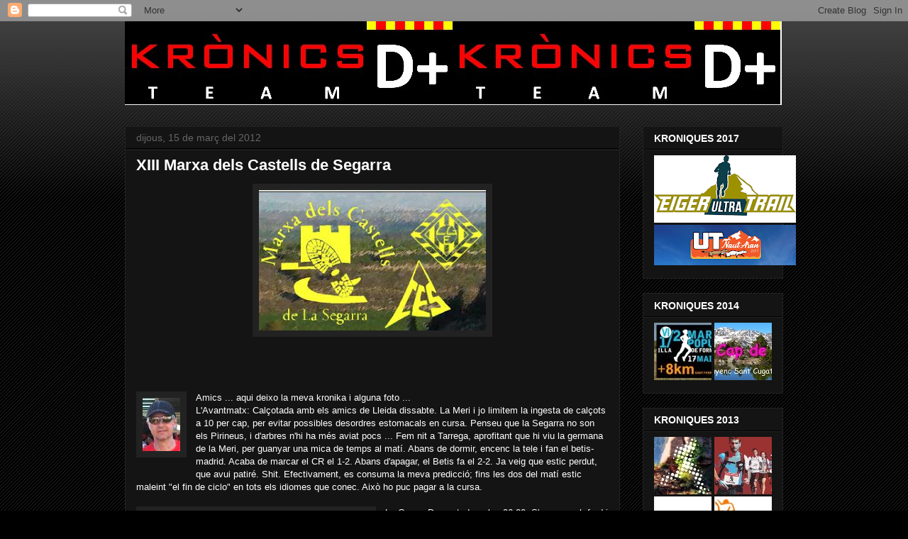

--- FILE ---
content_type: text/html; charset=UTF-8
request_url: https://kronicsdplus.blogspot.com/2012/03/
body_size: 23140
content:
<!DOCTYPE html>
<html class='v2' dir='ltr' lang='ca'>
<head>
<link href='https://www.blogger.com/static/v1/widgets/335934321-css_bundle_v2.css' rel='stylesheet' type='text/css'/>
<meta content='width=1100' name='viewport'/>
<meta content='text/html; charset=UTF-8' http-equiv='Content-Type'/>
<meta content='blogger' name='generator'/>
<link href='https://kronicsdplus.blogspot.com/favicon.ico' rel='icon' type='image/x-icon'/>
<link href='http://kronicsdplus.blogspot.com/2012/03/' rel='canonical'/>
<link rel="alternate" type="application/atom+xml" title="KRONICS - Atom" href="https://kronicsdplus.blogspot.com/feeds/posts/default" />
<link rel="alternate" type="application/rss+xml" title="KRONICS - RSS" href="https://kronicsdplus.blogspot.com/feeds/posts/default?alt=rss" />
<link rel="service.post" type="application/atom+xml" title="KRONICS - Atom" href="https://www.blogger.com/feeds/2693782763076640678/posts/default" />
<!--Can't find substitution for tag [blog.ieCssRetrofitLinks]-->
<meta content='http://kronicsdplus.blogspot.com/2012/03/' property='og:url'/>
<meta content='KRONICS' property='og:title'/>
<meta content='Running, btt, duatló, triatló, kronics' property='og:description'/>
<title>KRONICS: de març 2012</title>
<style id='page-skin-1' type='text/css'><!--
/*
-----------------------------------------------
Blogger Template Style
Name:     Awesome Inc.
Designer: Tina Chen
URL:      tinachen.org
----------------------------------------------- */
/* Variable definitions
====================
<Variable name="keycolor" description="Main Color" type="color" default="#ffffff"/>
<Group description="Page" selector="body">
<Variable name="body.font" description="Font" type="font"
default="normal normal 13px Arial, Tahoma, Helvetica, FreeSans, sans-serif"/>
<Variable name="body.background.color" description="Background Color" type="color" default="#000000"/>
<Variable name="body.text.color" description="Text Color" type="color" default="#ffffff"/>
</Group>
<Group description="Links" selector=".main-inner">
<Variable name="link.color" description="Link Color" type="color" default="#888888"/>
<Variable name="link.visited.color" description="Visited Color" type="color" default="#444444"/>
<Variable name="link.hover.color" description="Hover Color" type="color" default="#cccccc"/>
</Group>
<Group description="Blog Title" selector=".header h1">
<Variable name="header.font" description="Title Font" type="font"
default="normal bold 40px Arial, Tahoma, Helvetica, FreeSans, sans-serif"/>
<Variable name="header.text.color" description="Title Color" type="color" default="#ffffff" />
<Variable name="header.background.color" description="Header Background" type="color" default="transparent" />
</Group>
<Group description="Blog Description" selector=".header .description">
<Variable name="description.font" description="Font" type="font"
default="normal normal 14px Arial, Tahoma, Helvetica, FreeSans, sans-serif"/>
<Variable name="description.text.color" description="Text Color" type="color"
default="#ffffff" />
</Group>
<Group description="Tabs Text" selector=".tabs-inner .widget li a">
<Variable name="tabs.font" description="Font" type="font"
default="normal bold 14px Arial, Tahoma, Helvetica, FreeSans, sans-serif"/>
<Variable name="tabs.text.color" description="Text Color" type="color" default="#ffffff"/>
<Variable name="tabs.selected.text.color" description="Selected Color" type="color" default="#ffffff"/>
</Group>
<Group description="Tabs Background" selector=".tabs-outer .PageList">
<Variable name="tabs.background.color" description="Background Color" type="color" default="#141414"/>
<Variable name="tabs.selected.background.color" description="Selected Color" type="color" default="#444444"/>
<Variable name="tabs.border.color" description="Border Color" type="color" default="#222222"/>
</Group>
<Group description="Date Header" selector=".main-inner .widget h2.date-header, .main-inner .widget h2.date-header span">
<Variable name="date.font" description="Font" type="font"
default="normal normal 14px Arial, Tahoma, Helvetica, FreeSans, sans-serif"/>
<Variable name="date.text.color" description="Text Color" type="color" default="#666666"/>
<Variable name="date.border.color" description="Border Color" type="color" default="#222222"/>
</Group>
<Group description="Post Title" selector="h3.post-title, h4, h3.post-title a">
<Variable name="post.title.font" description="Font" type="font"
default="normal bold 22px Arial, Tahoma, Helvetica, FreeSans, sans-serif"/>
<Variable name="post.title.text.color" description="Text Color" type="color" default="#ffffff"/>
</Group>
<Group description="Post Background" selector=".post">
<Variable name="post.background.color" description="Background Color" type="color" default="#141414" />
<Variable name="post.border.color" description="Border Color" type="color" default="#222222" />
<Variable name="post.border.bevel.color" description="Bevel Color" type="color" default="#222222"/>
</Group>
<Group description="Gadget Title" selector="h2">
<Variable name="widget.title.font" description="Font" type="font"
default="normal bold 14px Arial, Tahoma, Helvetica, FreeSans, sans-serif"/>
<Variable name="widget.title.text.color" description="Text Color" type="color" default="#ffffff"/>
</Group>
<Group description="Gadget Text" selector=".sidebar .widget">
<Variable name="widget.font" description="Font" type="font"
default="normal normal 14px Arial, Tahoma, Helvetica, FreeSans, sans-serif"/>
<Variable name="widget.text.color" description="Text Color" type="color" default="#ffffff"/>
<Variable name="widget.alternate.text.color" description="Alternate Color" type="color" default="#666666"/>
</Group>
<Group description="Gadget Links" selector=".sidebar .widget">
<Variable name="widget.link.color" description="Link Color" type="color" default="#888888"/>
<Variable name="widget.link.visited.color" description="Visited Color" type="color" default="#444444"/>
<Variable name="widget.link.hover.color" description="Hover Color" type="color" default="#cccccc"/>
</Group>
<Group description="Gadget Background" selector=".sidebar .widget">
<Variable name="widget.background.color" description="Background Color" type="color" default="#141414"/>
<Variable name="widget.border.color" description="Border Color" type="color" default="#222222"/>
<Variable name="widget.border.bevel.color" description="Bevel Color" type="color" default="#000000"/>
</Group>
<Group description="Sidebar Background" selector=".column-left-inner .column-right-inner">
<Variable name="widget.outer.background.color" description="Background Color" type="color" default="transparent" />
</Group>
<Group description="Images" selector=".main-inner">
<Variable name="image.background.color" description="Background Color" type="color" default="transparent"/>
<Variable name="image.border.color" description="Border Color" type="color" default="transparent"/>
</Group>
<Group description="Feed" selector=".blog-feeds">
<Variable name="feed.text.color" description="Text Color" type="color" default="#ffffff"/>
</Group>
<Group description="Feed Links" selector=".blog-feeds">
<Variable name="feed.link.color" description="Link Color" type="color" default="#888888"/>
<Variable name="feed.link.visited.color" description="Visited Color" type="color" default="#444444"/>
<Variable name="feed.link.hover.color" description="Hover Color" type="color" default="#cccccc"/>
</Group>
<Group description="Pager" selector=".blog-pager">
<Variable name="pager.background.color" description="Background Color" type="color" default="#141414" />
</Group>
<Group description="Footer" selector=".footer-outer">
<Variable name="footer.background.color" description="Background Color" type="color" default="#141414" />
<Variable name="footer.text.color" description="Text Color" type="color" default="#ffffff" />
</Group>
<Variable name="title.shadow.spread" description="Title Shadow" type="length" default="-1px"/>
<Variable name="body.background" description="Body Background" type="background"
color="#000000"
default="$(color) none repeat scroll top left"/>
<Variable name="body.background.gradient.cap" description="Body Gradient Cap" type="url"
default="none"/>
<Variable name="body.background.size" description="Body Background Size" type="string" default="auto"/>
<Variable name="tabs.background.gradient" description="Tabs Background Gradient" type="url"
default="none"/>
<Variable name="header.background.gradient" description="Header Background Gradient" type="url" default="none" />
<Variable name="header.padding.top" description="Header Top Padding" type="length" default="22px" />
<Variable name="header.margin.top" description="Header Top Margin" type="length" default="0" />
<Variable name="header.margin.bottom" description="Header Bottom Margin" type="length" default="0" />
<Variable name="widget.padding.top" description="Widget Padding Top" type="length" default="8px" />
<Variable name="widget.padding.side" description="Widget Padding Side" type="length" default="15px" />
<Variable name="widget.outer.margin.top" description="Widget Top Margin" type="length" default="0" />
<Variable name="widget.outer.background.gradient" description="Gradient" type="url" default="none" />
<Variable name="widget.border.radius" description="Gadget Border Radius" type="length" default="0" />
<Variable name="outer.shadow.spread" description="Outer Shadow Size" type="length" default="0" />
<Variable name="date.header.border.radius.top" description="Date Header Border Radius Top" type="length" default="0" />
<Variable name="date.header.position" description="Date Header Position" type="length" default="15px" />
<Variable name="date.space" description="Date Space" type="length" default="30px" />
<Variable name="date.position" description="Date Float" type="string" default="static" />
<Variable name="date.padding.bottom" description="Date Padding Bottom" type="length" default="0" />
<Variable name="date.border.size" description="Date Border Size" type="length" default="0" />
<Variable name="date.background" description="Date Background" type="background" color="transparent"
default="$(color) none no-repeat scroll top left" />
<Variable name="date.first.border.radius.top" description="Date First top radius" type="length" default="0" />
<Variable name="date.last.space.bottom" description="Date Last Space Bottom" type="length"
default="20px" />
<Variable name="date.last.border.radius.bottom" description="Date Last bottom radius" type="length" default="0" />
<Variable name="post.first.padding.top" description="First Post Padding Top" type="length" default="0" />
<Variable name="image.shadow.spread" description="Image Shadow Size" type="length" default="0"/>
<Variable name="image.border.radius" description="Image Border Radius" type="length" default="0"/>
<Variable name="separator.outdent" description="Separator Outdent" type="length" default="15px" />
<Variable name="title.separator.border.size" description="Widget Title Border Size" type="length" default="1px" />
<Variable name="list.separator.border.size" description="List Separator Border Size" type="length" default="1px" />
<Variable name="shadow.spread" description="Shadow Size" type="length" default="0"/>
<Variable name="startSide" description="Side where text starts in blog language" type="automatic" default="left"/>
<Variable name="endSide" description="Side where text ends in blog language" type="automatic" default="right"/>
<Variable name="date.side" description="Side where date header is placed" type="string" default="right"/>
<Variable name="pager.border.radius.top" description="Pager Border Top Radius" type="length" default="0" />
<Variable name="pager.space.top" description="Pager Top Space" type="length" default="1em" />
<Variable name="footer.background.gradient" description="Background Gradient" type="url" default="none" />
<Variable name="mobile.background.size" description="Mobile Background Size" type="string"
default="auto"/>
<Variable name="mobile.background.overlay" description="Mobile Background Overlay" type="string"
default="transparent none repeat scroll top left"/>
<Variable name="mobile.button.color" description="Mobile Button Color" type="color" default="#ffffff" />
*/
/* Content
----------------------------------------------- */
body, .body-fauxcolumn-outer {
font: normal normal 13px Arial, Tahoma, Helvetica, FreeSans, sans-serif;
color: #ffffff;
background: #000000 url(//www.blogblog.com/1kt/awesomeinc/body_background_dark.png) repeat scroll top left;
}
html body .content-outer {
min-width: 0;
max-width: 100%;
width: 100%;
}
a:link {
text-decoration: none;
color: #888888;
}
a:visited {
text-decoration: none;
color: #444444;
}
a:hover {
text-decoration: underline;
color: #cccccc;
}
.body-fauxcolumn-outer .cap-top {
position: absolute;
z-index: 1;
height: 276px;
width: 100%;
background: transparent url(//www.blogblog.com/1kt/awesomeinc/body_gradient_dark.png) repeat-x scroll top left;
_background-image: none;
}
/* Columns
----------------------------------------------- */
.content-inner {
padding: 0;
}
.header-inner .section {
margin: 0 16px;
}
.tabs-inner .section {
margin: 0 16px;
}
.main-inner {
padding-top: 30px;
}
.main-inner .column-center-inner,
.main-inner .column-left-inner,
.main-inner .column-right-inner {
padding: 0 5px;
}
*+html body .main-inner .column-center-inner {
margin-top: -30px;
}
#layout .main-inner .column-center-inner {
margin-top: 0;
}
/* Header
----------------------------------------------- */
.header-outer {
margin: 0 0 0 0;
background: transparent none repeat scroll 0 0;
}
.Header h1 {
font: normal bold 40px Arial, Tahoma, Helvetica, FreeSans, sans-serif;
color: #ffffff;
text-shadow: 0 0 -1px #000000;
}
.Header h1 a {
color: #ffffff;
}
.Header .description {
font: normal normal 14px Arial, Tahoma, Helvetica, FreeSans, sans-serif;
color: #ffffff;
}
.header-inner .Header .titlewrapper,
.header-inner .Header .descriptionwrapper {
padding-left: 0;
padding-right: 0;
margin-bottom: 0;
}
.header-inner .Header .titlewrapper {
padding-top: 22px;
}
/* Tabs
----------------------------------------------- */
.tabs-outer {
overflow: hidden;
position: relative;
background: #141414 none repeat scroll 0 0;
}
#layout .tabs-outer {
overflow: visible;
}
.tabs-cap-top, .tabs-cap-bottom {
position: absolute;
width: 100%;
border-top: 1px solid #222222;
}
.tabs-cap-bottom {
bottom: 0;
}
.tabs-inner .widget li a {
display: inline-block;
margin: 0;
padding: .6em 1.5em;
font: normal bold 14px Arial, Tahoma, Helvetica, FreeSans, sans-serif;
color: #ffffff;
border-top: 1px solid #222222;
border-bottom: 1px solid #222222;
border-left: 1px solid #222222;
height: 16px;
line-height: 16px;
}
.tabs-inner .widget li:last-child a {
border-right: 1px solid #222222;
}
.tabs-inner .widget li.selected a, .tabs-inner .widget li a:hover {
background: #444444 none repeat-x scroll 0 -100px;
color: #ffffff;
}
/* Headings
----------------------------------------------- */
h2 {
font: normal bold 14px Arial, Tahoma, Helvetica, FreeSans, sans-serif;
color: #ffffff;
}
/* Widgets
----------------------------------------------- */
.main-inner .section {
margin: 0 27px;
padding: 0;
}
.main-inner .column-left-outer,
.main-inner .column-right-outer {
margin-top: 0;
}
#layout .main-inner .column-left-outer,
#layout .main-inner .column-right-outer {
margin-top: 0;
}
.main-inner .column-left-inner,
.main-inner .column-right-inner {
background: transparent none repeat 0 0;
-moz-box-shadow: 0 0 0 rgba(0, 0, 0, .2);
-webkit-box-shadow: 0 0 0 rgba(0, 0, 0, .2);
-goog-ms-box-shadow: 0 0 0 rgba(0, 0, 0, .2);
box-shadow: 0 0 0 rgba(0, 0, 0, .2);
-moz-border-radius: 0;
-webkit-border-radius: 0;
-goog-ms-border-radius: 0;
border-radius: 0;
}
#layout .main-inner .column-left-inner,
#layout .main-inner .column-right-inner {
margin-top: 0;
}
.sidebar .widget {
font: normal normal 14px Arial, Tahoma, Helvetica, FreeSans, sans-serif;
color: #ffffff;
}
.sidebar .widget a:link {
color: #888888;
}
.sidebar .widget a:visited {
color: #444444;
}
.sidebar .widget a:hover {
color: #cccccc;
}
.sidebar .widget h2 {
text-shadow: 0 0 -1px #000000;
}
.main-inner .widget {
background-color: #141414;
border: 1px solid #222222;
padding: 0 15px 15px;
margin: 20px -16px;
-moz-box-shadow: 0 0 0 rgba(0, 0, 0, .2);
-webkit-box-shadow: 0 0 0 rgba(0, 0, 0, .2);
-goog-ms-box-shadow: 0 0 0 rgba(0, 0, 0, .2);
box-shadow: 0 0 0 rgba(0, 0, 0, .2);
-moz-border-radius: 0;
-webkit-border-radius: 0;
-goog-ms-border-radius: 0;
border-radius: 0;
}
.main-inner .widget h2 {
margin: 0 -15px;
padding: .6em 15px .5em;
border-bottom: 1px solid #000000;
}
.footer-inner .widget h2 {
padding: 0 0 .4em;
border-bottom: 1px solid #000000;
}
.main-inner .widget h2 + div, .footer-inner .widget h2 + div {
border-top: 1px solid #222222;
padding-top: 8px;
}
.main-inner .widget .widget-content {
margin: 0 -15px;
padding: 7px 15px 0;
}
.main-inner .widget ul, .main-inner .widget #ArchiveList ul.flat {
margin: -8px -15px 0;
padding: 0;
list-style: none;
}
.main-inner .widget #ArchiveList {
margin: -8px 0 0;
}
.main-inner .widget ul li, .main-inner .widget #ArchiveList ul.flat li {
padding: .5em 15px;
text-indent: 0;
color: #666666;
border-top: 1px solid #222222;
border-bottom: 1px solid #000000;
}
.main-inner .widget #ArchiveList ul li {
padding-top: .25em;
padding-bottom: .25em;
}
.main-inner .widget ul li:first-child, .main-inner .widget #ArchiveList ul.flat li:first-child {
border-top: none;
}
.main-inner .widget ul li:last-child, .main-inner .widget #ArchiveList ul.flat li:last-child {
border-bottom: none;
}
.post-body {
position: relative;
}
.main-inner .widget .post-body ul {
padding: 0 2.5em;
margin: .5em 0;
list-style: disc;
}
.main-inner .widget .post-body ul li {
padding: 0.25em 0;
margin-bottom: .25em;
color: #ffffff;
border: none;
}
.footer-inner .widget ul {
padding: 0;
list-style: none;
}
.widget .zippy {
color: #666666;
}
/* Posts
----------------------------------------------- */
body .main-inner .Blog {
padding: 0;
margin-bottom: 1em;
background-color: transparent;
border: none;
-moz-box-shadow: 0 0 0 rgba(0, 0, 0, 0);
-webkit-box-shadow: 0 0 0 rgba(0, 0, 0, 0);
-goog-ms-box-shadow: 0 0 0 rgba(0, 0, 0, 0);
box-shadow: 0 0 0 rgba(0, 0, 0, 0);
}
.main-inner .section:last-child .Blog:last-child {
padding: 0;
margin-bottom: 1em;
}
.main-inner .widget h2.date-header {
margin: 0 -15px 1px;
padding: 0 0 0 0;
font: normal normal 14px Arial, Tahoma, Helvetica, FreeSans, sans-serif;
color: #666666;
background: transparent none no-repeat scroll top left;
border-top: 0 solid #222222;
border-bottom: 1px solid #000000;
-moz-border-radius-topleft: 0;
-moz-border-radius-topright: 0;
-webkit-border-top-left-radius: 0;
-webkit-border-top-right-radius: 0;
border-top-left-radius: 0;
border-top-right-radius: 0;
position: static;
bottom: 100%;
right: 15px;
text-shadow: 0 0 -1px #000000;
}
.main-inner .widget h2.date-header span {
font: normal normal 14px Arial, Tahoma, Helvetica, FreeSans, sans-serif;
display: block;
padding: .5em 15px;
border-left: 0 solid #222222;
border-right: 0 solid #222222;
}
.date-outer {
position: relative;
margin: 30px 0 20px;
padding: 0 15px;
background-color: #141414;
border: 1px solid #222222;
-moz-box-shadow: 0 0 0 rgba(0, 0, 0, .2);
-webkit-box-shadow: 0 0 0 rgba(0, 0, 0, .2);
-goog-ms-box-shadow: 0 0 0 rgba(0, 0, 0, .2);
box-shadow: 0 0 0 rgba(0, 0, 0, .2);
-moz-border-radius: 0;
-webkit-border-radius: 0;
-goog-ms-border-radius: 0;
border-radius: 0;
}
.date-outer:first-child {
margin-top: 0;
}
.date-outer:last-child {
margin-bottom: 20px;
-moz-border-radius-bottomleft: 0;
-moz-border-radius-bottomright: 0;
-webkit-border-bottom-left-radius: 0;
-webkit-border-bottom-right-radius: 0;
-goog-ms-border-bottom-left-radius: 0;
-goog-ms-border-bottom-right-radius: 0;
border-bottom-left-radius: 0;
border-bottom-right-radius: 0;
}
.date-posts {
margin: 0 -15px;
padding: 0 15px;
clear: both;
}
.post-outer, .inline-ad {
border-top: 1px solid #222222;
margin: 0 -15px;
padding: 15px 15px;
}
.post-outer {
padding-bottom: 10px;
}
.post-outer:first-child {
padding-top: 0;
border-top: none;
}
.post-outer:last-child, .inline-ad:last-child {
border-bottom: none;
}
.post-body {
position: relative;
}
.post-body img {
padding: 8px;
background: #222222;
border: 1px solid transparent;
-moz-box-shadow: 0 0 0 rgba(0, 0, 0, .2);
-webkit-box-shadow: 0 0 0 rgba(0, 0, 0, .2);
box-shadow: 0 0 0 rgba(0, 0, 0, .2);
-moz-border-radius: 0;
-webkit-border-radius: 0;
border-radius: 0;
}
h3.post-title, h4 {
font: normal bold 22px Arial, Tahoma, Helvetica, FreeSans, sans-serif;
color: #ffffff;
}
h3.post-title a {
font: normal bold 22px Arial, Tahoma, Helvetica, FreeSans, sans-serif;
color: #ffffff;
}
h3.post-title a:hover {
color: #cccccc;
text-decoration: underline;
}
.post-header {
margin: 0 0 1em;
}
.post-body {
line-height: 1.4;
}
.post-outer h2 {
color: #ffffff;
}
.post-footer {
margin: 1.5em 0 0;
}
#blog-pager {
padding: 15px;
font-size: 120%;
background-color: #141414;
border: 1px solid #222222;
-moz-box-shadow: 0 0 0 rgba(0, 0, 0, .2);
-webkit-box-shadow: 0 0 0 rgba(0, 0, 0, .2);
-goog-ms-box-shadow: 0 0 0 rgba(0, 0, 0, .2);
box-shadow: 0 0 0 rgba(0, 0, 0, .2);
-moz-border-radius: 0;
-webkit-border-radius: 0;
-goog-ms-border-radius: 0;
border-radius: 0;
-moz-border-radius-topleft: 0;
-moz-border-radius-topright: 0;
-webkit-border-top-left-radius: 0;
-webkit-border-top-right-radius: 0;
-goog-ms-border-top-left-radius: 0;
-goog-ms-border-top-right-radius: 0;
border-top-left-radius: 0;
border-top-right-radius-topright: 0;
margin-top: 1em;
}
.blog-feeds, .post-feeds {
margin: 1em 0;
text-align: center;
color: #ffffff;
}
.blog-feeds a, .post-feeds a {
color: #888888;
}
.blog-feeds a:visited, .post-feeds a:visited {
color: #444444;
}
.blog-feeds a:hover, .post-feeds a:hover {
color: #cccccc;
}
.post-outer .comments {
margin-top: 2em;
}
/* Comments
----------------------------------------------- */
.comments .comments-content .icon.blog-author {
background-repeat: no-repeat;
background-image: url([data-uri]);
}
.comments .comments-content .loadmore a {
border-top: 1px solid #222222;
border-bottom: 1px solid #222222;
}
.comments .continue {
border-top: 2px solid #222222;
}
/* Footer
----------------------------------------------- */
.footer-outer {
margin: -0 0 -1px;
padding: 0 0 0;
color: #ffffff;
overflow: hidden;
}
.footer-fauxborder-left {
border-top: 1px solid #222222;
background: #141414 none repeat scroll 0 0;
-moz-box-shadow: 0 0 0 rgba(0, 0, 0, .2);
-webkit-box-shadow: 0 0 0 rgba(0, 0, 0, .2);
-goog-ms-box-shadow: 0 0 0 rgba(0, 0, 0, .2);
box-shadow: 0 0 0 rgba(0, 0, 0, .2);
margin: 0 -0;
}
/* Mobile
----------------------------------------------- */
body.mobile {
background-size: auto;
}
.mobile .body-fauxcolumn-outer {
background: transparent none repeat scroll top left;
}
*+html body.mobile .main-inner .column-center-inner {
margin-top: 0;
}
.mobile .main-inner .widget {
padding: 0 0 15px;
}
.mobile .main-inner .widget h2 + div,
.mobile .footer-inner .widget h2 + div {
border-top: none;
padding-top: 0;
}
.mobile .footer-inner .widget h2 {
padding: 0.5em 0;
border-bottom: none;
}
.mobile .main-inner .widget .widget-content {
margin: 0;
padding: 7px 0 0;
}
.mobile .main-inner .widget ul,
.mobile .main-inner .widget #ArchiveList ul.flat {
margin: 0 -15px 0;
}
.mobile .main-inner .widget h2.date-header {
right: 0;
}
.mobile .date-header span {
padding: 0.4em 0;
}
.mobile .date-outer:first-child {
margin-bottom: 0;
border: 1px solid #222222;
-moz-border-radius-topleft: 0;
-moz-border-radius-topright: 0;
-webkit-border-top-left-radius: 0;
-webkit-border-top-right-radius: 0;
-goog-ms-border-top-left-radius: 0;
-goog-ms-border-top-right-radius: 0;
border-top-left-radius: 0;
border-top-right-radius: 0;
}
.mobile .date-outer {
border-color: #222222;
border-width: 0 1px 1px;
}
.mobile .date-outer:last-child {
margin-bottom: 0;
}
.mobile .main-inner {
padding: 0;
}
.mobile .header-inner .section {
margin: 0;
}
.mobile .blog-posts {
padding: 0 10px;
}
.mobile .post-outer, .mobile .inline-ad {
padding: 5px 0;
}
.mobile .tabs-inner .section {
margin: 0 10px;
}
.mobile .main-inner .widget h2 {
margin: 0;
padding: 0;
}
.mobile .main-inner .widget h2.date-header span {
padding: 0;
}
.mobile .main-inner .widget .widget-content {
margin: 0;
padding: 7px 0 0;
}
.mobile #blog-pager {
border: 1px solid transparent;
background: #141414 none repeat scroll 0 0;
}
.mobile .main-inner .column-left-inner,
.mobile .main-inner .column-right-inner {
background: transparent none repeat 0 0;
-moz-box-shadow: none;
-webkit-box-shadow: none;
-goog-ms-box-shadow: none;
box-shadow: none;
}
.mobile .date-posts {
margin: 0;
padding: 0;
}
.mobile .footer-fauxborder-left {
margin: 0;
border-top: inherit;
}
.mobile .main-inner .section:last-child .Blog:last-child {
margin-bottom: 0;
}
.mobile-index-contents {
color: #ffffff;
}
.mobile .mobile-link-button {
background: #888888 none repeat scroll 0 0;
}
.mobile-link-button a:link, .mobile-link-button a:visited {
color: #ffffff;
}
.mobile .tabs-inner .PageList .widget-content {
background: transparent;
border-top: 1px solid;
border-color: #222222;
color: #ffffff;
}
.mobile .tabs-inner .PageList .widget-content .pagelist-arrow {
border-left: 1px solid #222222;
}

--></style>
<style id='template-skin-1' type='text/css'><!--
body {
min-width: 960px;
}
.content-outer, .content-fauxcolumn-outer, .region-inner {
min-width: 960px;
max-width: 960px;
_width: 960px;
}
.main-inner .columns {
padding-left: 0;
padding-right: 230px;
}
.main-inner .fauxcolumn-center-outer {
left: 0;
right: 230px;
/* IE6 does not respect left and right together */
_width: expression(this.parentNode.offsetWidth -
parseInt("0") -
parseInt("230px") + 'px');
}
.main-inner .fauxcolumn-left-outer {
width: 0;
}
.main-inner .fauxcolumn-right-outer {
width: 230px;
}
.main-inner .column-left-outer {
width: 0;
right: 100%;
margin-left: -0;
}
.main-inner .column-right-outer {
width: 230px;
margin-right: -230px;
}
#layout {
min-width: 0;
}
#layout .content-outer {
min-width: 0;
width: 800px;
}
#layout .region-inner {
min-width: 0;
width: auto;
}
body#layout div.add_widget {
padding: 8px;
}
body#layout div.add_widget a {
margin-left: 32px;
}
--></style>
<link href='https://www.blogger.com/dyn-css/authorization.css?targetBlogID=2693782763076640678&amp;zx=bb5595ba-3479-47cd-ab14-33de707315e4' media='none' onload='if(media!=&#39;all&#39;)media=&#39;all&#39;' rel='stylesheet'/><noscript><link href='https://www.blogger.com/dyn-css/authorization.css?targetBlogID=2693782763076640678&amp;zx=bb5595ba-3479-47cd-ab14-33de707315e4' rel='stylesheet'/></noscript>
<meta name='google-adsense-platform-account' content='ca-host-pub-1556223355139109'/>
<meta name='google-adsense-platform-domain' content='blogspot.com'/>

</head>
<body class='loading'>
<div class='navbar section' id='navbar' name='Barra de navegació'><div class='widget Navbar' data-version='1' id='Navbar1'><script type="text/javascript">
    function setAttributeOnload(object, attribute, val) {
      if(window.addEventListener) {
        window.addEventListener('load',
          function(){ object[attribute] = val; }, false);
      } else {
        window.attachEvent('onload', function(){ object[attribute] = val; });
      }
    }
  </script>
<div id="navbar-iframe-container"></div>
<script type="text/javascript" src="https://apis.google.com/js/platform.js"></script>
<script type="text/javascript">
      gapi.load("gapi.iframes:gapi.iframes.style.bubble", function() {
        if (gapi.iframes && gapi.iframes.getContext) {
          gapi.iframes.getContext().openChild({
              url: 'https://www.blogger.com/navbar/2693782763076640678?origin\x3dhttps://kronicsdplus.blogspot.com',
              where: document.getElementById("navbar-iframe-container"),
              id: "navbar-iframe"
          });
        }
      });
    </script><script type="text/javascript">
(function() {
var script = document.createElement('script');
script.type = 'text/javascript';
script.src = '//pagead2.googlesyndication.com/pagead/js/google_top_exp.js';
var head = document.getElementsByTagName('head')[0];
if (head) {
head.appendChild(script);
}})();
</script>
</div></div>
<div class='body-fauxcolumns'>
<div class='fauxcolumn-outer body-fauxcolumn-outer'>
<div class='cap-top'>
<div class='cap-left'></div>
<div class='cap-right'></div>
</div>
<div class='fauxborder-left'>
<div class='fauxborder-right'></div>
<div class='fauxcolumn-inner'>
</div>
</div>
<div class='cap-bottom'>
<div class='cap-left'></div>
<div class='cap-right'></div>
</div>
</div>
</div>
<div class='content'>
<div class='content-fauxcolumns'>
<div class='fauxcolumn-outer content-fauxcolumn-outer'>
<div class='cap-top'>
<div class='cap-left'></div>
<div class='cap-right'></div>
</div>
<div class='fauxborder-left'>
<div class='fauxborder-right'></div>
<div class='fauxcolumn-inner'>
</div>
</div>
<div class='cap-bottom'>
<div class='cap-left'></div>
<div class='cap-right'></div>
</div>
</div>
</div>
<div class='content-outer'>
<div class='content-cap-top cap-top'>
<div class='cap-left'></div>
<div class='cap-right'></div>
</div>
<div class='fauxborder-left content-fauxborder-left'>
<div class='fauxborder-right content-fauxborder-right'></div>
<div class='content-inner'>
<header>
<div class='header-outer'>
<div class='header-cap-top cap-top'>
<div class='cap-left'></div>
<div class='cap-right'></div>
</div>
<div class='fauxborder-left header-fauxborder-left'>
<div class='fauxborder-right header-fauxborder-right'></div>
<div class='region-inner header-inner'>
<div class='header section' id='header' name='Capçalera'><div class='widget Header' data-version='1' id='Header1'>
<div id='header-inner'>
<a href='https://kronicsdplus.blogspot.com/' style='display: block'>
<img alt='KRONICS' height='118px; ' id='Header1_headerimg' src='https://blogger.googleusercontent.com/img/b/R29vZ2xl/AVvXsEgU4dvxPF3tIf2YlCVHwK2wRF977ST-p4Vg0Td4ynMXVBUDi9Qse8BYqJ_UiUf0-Do-tsZ2ZcjKWo2A6EZVqIz1wuc_QxSOeI4SKBe1C2mc1NJDenpt_YmWm32C8OW7wr2Cn3eyWWDxCnJf/s1600/Doble+kronics.bmp' style='display: block' width='926px; '/>
</a>
</div>
</div></div>
</div>
</div>
<div class='header-cap-bottom cap-bottom'>
<div class='cap-left'></div>
<div class='cap-right'></div>
</div>
</div>
</header>
<div class='tabs-outer'>
<div class='tabs-cap-top cap-top'>
<div class='cap-left'></div>
<div class='cap-right'></div>
</div>
<div class='fauxborder-left tabs-fauxborder-left'>
<div class='fauxborder-right tabs-fauxborder-right'></div>
<div class='region-inner tabs-inner'>
<div class='tabs no-items section' id='crosscol' name='Multicolumnes'></div>
<div class='tabs no-items section' id='crosscol-overflow' name='Cross-Column 2'></div>
</div>
</div>
<div class='tabs-cap-bottom cap-bottom'>
<div class='cap-left'></div>
<div class='cap-right'></div>
</div>
</div>
<div class='main-outer'>
<div class='main-cap-top cap-top'>
<div class='cap-left'></div>
<div class='cap-right'></div>
</div>
<div class='fauxborder-left main-fauxborder-left'>
<div class='fauxborder-right main-fauxborder-right'></div>
<div class='region-inner main-inner'>
<div class='columns fauxcolumns'>
<div class='fauxcolumn-outer fauxcolumn-center-outer'>
<div class='cap-top'>
<div class='cap-left'></div>
<div class='cap-right'></div>
</div>
<div class='fauxborder-left'>
<div class='fauxborder-right'></div>
<div class='fauxcolumn-inner'>
</div>
</div>
<div class='cap-bottom'>
<div class='cap-left'></div>
<div class='cap-right'></div>
</div>
</div>
<div class='fauxcolumn-outer fauxcolumn-left-outer'>
<div class='cap-top'>
<div class='cap-left'></div>
<div class='cap-right'></div>
</div>
<div class='fauxborder-left'>
<div class='fauxborder-right'></div>
<div class='fauxcolumn-inner'>
</div>
</div>
<div class='cap-bottom'>
<div class='cap-left'></div>
<div class='cap-right'></div>
</div>
</div>
<div class='fauxcolumn-outer fauxcolumn-right-outer'>
<div class='cap-top'>
<div class='cap-left'></div>
<div class='cap-right'></div>
</div>
<div class='fauxborder-left'>
<div class='fauxborder-right'></div>
<div class='fauxcolumn-inner'>
</div>
</div>
<div class='cap-bottom'>
<div class='cap-left'></div>
<div class='cap-right'></div>
</div>
</div>
<!-- corrects IE6 width calculation -->
<div class='columns-inner'>
<div class='column-center-outer'>
<div class='column-center-inner'>
<div class='main section' id='main' name='Principal'><div class='widget Blog' data-version='1' id='Blog1'>
<div class='blog-posts hfeed'>

          <div class="date-outer">
        
<h2 class='date-header'><span>dijous, 15 de març del 2012</span></h2>

          <div class="date-posts">
        
<div class='post-outer'>
<div class='post hentry uncustomized-post-template' itemprop='blogPost' itemscope='itemscope' itemtype='http://schema.org/BlogPosting'>
<meta content='https://blogger.googleusercontent.com/img/b/R29vZ2xl/AVvXsEg570HbnfjADMQRkUo_hEOXDsMUma_YyY-_vN5BZbOrF8kwpMRP1yTWgavqekflM9toaID2eMNGQprNfwM6oUAWjBrAzhJU_QRyzn9BmTPgtH81eWwBYcw3r-oYXLHDD6V0g1pPvxE7Q7ya/s320/anagrama.JPG' itemprop='image_url'/>
<meta content='2693782763076640678' itemprop='blogId'/>
<meta content='6039001081958738743' itemprop='postId'/>
<a name='6039001081958738743'></a>
<h3 class='post-title entry-title' itemprop='name'>
<a href='https://kronicsdplus.blogspot.com/2012/03/xiii-marxa-dels-castells-de-segarra.html'>XIII Marxa dels Castells de Segarra</a>
</h3>
<div class='post-header'>
<div class='post-header-line-1'></div>
</div>
<div class='post-body entry-content' id='post-body-6039001081958738743' itemprop='description articleBody'>
<div class="separator" style="clear: both; text-align: center;">
</div>
<div class="separator" style="margin-left: 1em; margin-right: 1em; text-align: center;">
<img border="0" height="198" src="https://blogger.googleusercontent.com/img/b/R29vZ2xl/AVvXsEg570HbnfjADMQRkUo_hEOXDsMUma_YyY-_vN5BZbOrF8kwpMRP1yTWgavqekflM9toaID2eMNGQprNfwM6oUAWjBrAzhJU_QRyzn9BmTPgtH81eWwBYcw3r-oYXLHDD6V0g1pPvxE7Q7ya/s320/anagrama.JPG" width="320" /></div>
<br />
<br />
<br />
<br />
<div>
<a href="https://blogger.googleusercontent.com/img/b/R29vZ2xl/AVvXsEg2cOWUNqT5Z-accYvBrkS-3izIAocXU-T4uRNmA_Za0SFqVRET0xbvlkGrm7cKMtkg5hPoxqi9qu4kxvZKt5QZWiQvi2LN_8gXGKs3SIvt99hemFGarHHhIT8UqNJ3XOKYAzb1R4BAS2mg/s1600/Xavi.jpg" imageanchor="1" style="clear: left; float: left; margin-bottom: 1em; margin-right: 1em;"><img border="0" src="https://blogger.googleusercontent.com/img/b/R29vZ2xl/AVvXsEg2cOWUNqT5Z-accYvBrkS-3izIAocXU-T4uRNmA_Za0SFqVRET0xbvlkGrm7cKMtkg5hPoxqi9qu4kxvZKt5QZWiQvi2LN_8gXGKs3SIvt99hemFGarHHhIT8UqNJ3XOKYAzb1R4BAS2mg/s1600/Xavi.jpg" /></a>Amics ... aqui deixo la meva kronika i alguna foto ...</div>
<div>
</div>
<div>
L'Avantmatx: Calçotada amb els amics de Lleida dissabte. La Meri i 
jo limitem la ingesta de calçots a 10 per cap, per evitar possibles 
desordres estomacals en cursa. Penseu que la Segarra no son els 
Pirineus, i d'arbres n'hi ha més aviat pocs ... Fem nit a Tarrega, 
aprofitant que hi viu la germana de la Meri, per guanyar una mica de 
temps al matí. Abans de dormir, encenc la tele i fan el betis-madrid. 
Acaba de marcar el CR el 1-2. Abans d'apagar, el Betis fa el 2-2. Ja 
veig que estic perdut, que avui patiré. Shit. Efectivament, es consuma 
la meva predicció; fins les dos del matí estic maleint "el fin de ciclo"
 en tots els idiomes que conec. Això ho puc pagar a la cursa.</div>
<div>
<br /></div>
<div>
<a href="https://blogger.googleusercontent.com/img/b/R29vZ2xl/AVvXsEipVhKp7cWTaoOKRRjrK7h-r-5toCQ-k991pxyPQCeDOpqLQAaOO8rtrHz0Cm1kEaQnVmGflyvkXzlL93cu-hv-wxCiI5Z9g_ty8rwiDtQJI2WsWcZBtTr9ZE_iwWSi4jdbpfgrL165W5aQ/s1600/IMG_7313p.jpg" imageanchor="1" style="clear: left; float: left; margin-bottom: 1em; margin-right: 1em;"><img border="0" height="240" src="https://blogger.googleusercontent.com/img/b/R29vZ2xl/AVvXsEipVhKp7cWTaoOKRRjrK7h-r-5toCQ-k991pxyPQCeDOpqLQAaOO8rtrHz0Cm1kEaQnVmGflyvkXzlL93cu-hv-wxCiI5Z9g_ty8rwiDtQJI2WsWcZBtTr9ZE_iwWSi4jdbpfgrL165W5aQ/s320/IMG_7313p.jpg" width="320" /></a>La
 Cursa: Despertador a les 06:00. S'espera sol, fred i calor. Començarem a
 2º i arribarà fins 20º. Esmorzar lleuger i anem cap a Cervera. Alli ens
 espera una amiga de la Meri, que tambe es diu Meri, per la qual cosa a 
partir d'ara les anomenaré les Meris. El personal es curiós; hi ha 2200 
persones de tota mena i color; des del tipus kilian, supermegaequipat, 
que la farà en 4 hores i pico, fins al tipus "panxut" que porta 
barretina, cinta de centre excursionista i bota de vi. Aparquem al 
costat d'una furgoneta on uns tios en malles i samarretes térmiques 
s'estan fumant uns petas. Això es relaxació precursa. Es doping? A les 
7h, sense retard, que fa fred, arranca. La sortida es molt massificada, 
amb la qual cosa, els primers km són mes o menys com entrar al metro de 
les corts quan acaba un partit del barça; una experiència de difícil 
comprensió. El recorregut, es força pla; D+1200 i 54km vol dir molt pla.
 Tenim previst caminar al pla i pujades, i correr suau a les baixades. 
Aquest sistema ens permet anar a uns 6,6-7km hora. Amb les parades 
técniques que han de fer les meris, acabem navegant a uns 6,5km hora. 
Als 10k arribem al castell de Florejacs, i ens espera un potent 
esmorzar. Xocolata desfeta, varis tipus de coca, fruita, ..., ja veig 
que les barretes i gels que porto a la motxi quedaran per altra ocasió. 
Seguim passant castells, i varis punts on trobem fruita, gominoles, 
fruits secs, croissants de xocolata, "xuxos" ... deu meu, com algu es 
pot marcar objectiu de temps en aquestes condicions? Mes o menys a les 
13h avistem Guissona, que es un poble empegat al supermercat que li ha 
donat nom. Allí ens espera el dinar. Des de fa uns km, la meri-amiga 
camina amb dificultats, i anem als podolegs de guardia per a que ho 
mirin. Redeu! Allí on hi havia d'haver dos peus, hi ha una colonia de 
butllofes. Mentre ho curen, la meri i jo aprofitem per dinar. Brutal, 
botifarra i cansalada a la brasa, embotits variats, ..., fins i tot 
podies fer una carajillo de whisky!!! Acaben de canviar-li els peus a la
 meri-amiga, dina alguna cosa i despres de pillar-me 6 donetes, 
continuem. Portem 37km i la parada, les butllofes i sobre tot, els 
donetes ens afecten, pero com el Garmin ja està sense bateria, ho podem 
suportar. Ara ja no correm a les baixades; els meus crits motivadors ja 
no poden convencer ningú, però es que tant l'una com l'altra ja no 
caminen normal. Més menjar faltant-ne 10 i faltant-ne 5, mes castells 
que ja no mirem. Ens han passat uns tios vestits de trabucaires. Jo, amb
 unes malles mizuno i una samarreta de kronik i una jaqueta brooks, 
passat per uns trabucaires. Nomes comparable quan a la meva primera 
mitja, a Sant Cugat, em va adelantar el famós pallasso. Ja no importa, 
ja hi som, ja es veu Cervera .... ens han vingut a rebre els nens i uns 
amics ... i piano piano, ja hi som .... 9h 54min (incloent gairebe 1h 30
 de parades ...).&nbsp;</div>
<div>
<br /></div>
<div>
<a href="https://blogger.googleusercontent.com/img/b/R29vZ2xl/AVvXsEiz66kY5gnwBXfG9dqY8uzXpI6dR-q70MOrfC7UpWOtO5pa17DrEQuu5EKCuqC4_JgVyJJ7i8FCtiJLUAlRqAvFZIm5CjSpYz0Im2AfCbOkq5Ua9_D_M-9MqWovIrK0JBsXCU2jSZgRAkwU/s1600/IMG_7299p.jpg" imageanchor="1" style="clear: right; float: right; margin-bottom: 1em; margin-left: 1em;"><img border="0" height="150" src="https://blogger.googleusercontent.com/img/b/R29vZ2xl/AVvXsEiz66kY5gnwBXfG9dqY8uzXpI6dR-q70MOrfC7UpWOtO5pa17DrEQuu5EKCuqC4_JgVyJJ7i8FCtiJLUAlRqAvFZIm5CjSpYz0Im2AfCbOkq5Ua9_D_M-9MqWovIrK0JBsXCU2jSZgRAkwU/s200/IMG_7299p.jpg" width="200" /></a><a href="https://blogger.googleusercontent.com/img/b/R29vZ2xl/AVvXsEi5-Xawr9XFeUX42fuoAhkQzVRIc9Y5j9SFGEf4dykMeXrG91ZoBXlQMQyWtnpxcKcgEyKTuMMmP9j35GNf7nc32hVhsDqPuq41g44BkR-QeWydQhGU7LQj3FjA2vRmt21rtziPSSk15Kq8/s1600/IMG_7303p.jpg" imageanchor="1" style="clear: left; float: left; margin-bottom: 1em; margin-right: 1em;"><img border="0" height="150" src="https://blogger.googleusercontent.com/img/b/R29vZ2xl/AVvXsEi5-Xawr9XFeUX42fuoAhkQzVRIc9Y5j9SFGEf4dykMeXrG91ZoBXlQMQyWtnpxcKcgEyKTuMMmP9j35GNf7nc32hVhsDqPuq41g44BkR-QeWydQhGU7LQj3FjA2vRmt21rtziPSSk15Kq8/s200/IMG_7303p.jpg" width="200" /></a>El Post-Partit: De cara a 
Cap de Rec, dono l'entrenament per molt bo. Al final, no deixa de ser un
 problema de peus i cames, més que de cor i pulmons, així que cal fer 
distancia i endurir-se. No crec que fer series tingui massa sentit quan 
parlem d'aquestes distancies. Ja se que Cap de Rec es 3 vegades més 
desnivell, pero en comparació amb el que el quique i el david van fer a 
Ordino, que era la meitat de distancia, segur que es menja millor. Es 
una cursa totalment recomanable, doncs el recorregut es força bonic i 
molt millor organitzada que moltes a bcn. L'any que ve m'agradaria 
fer-la corrent al pla i les baixades, i caminant a pujades, crec que 
s'hauria de fer be en 6h30 com a molt. I finalment, felicitar 
efusivament a les meris, doncs te molt pero que molt merit acabar com 
van acabar. Peus desapareguts, tornell colpejat, ..., pero voluntat de 
ferro. Segur que no serà la ultima que fan!!!</div>
<div>
<br /></div>
<div>
<br /></div>
<div>
Ens veiem al sopar ....</div>
<div>
<br /></div>
<div>
xavi</div>
<div>
</div>
<div class="separator" style="clear: both; text-align: center;">
<a href="https://blogger.googleusercontent.com/img/b/R29vZ2xl/AVvXsEjisllk-IevJuzzrC5aouzG_bNqi1tVI8RcHBNTzXcGsA7ZMYH__B4kYo3ezLoKmzCObZ-zNsvXqC5-VevanVS7YHyBrZJnESiUZjhcqUUb9GeP5DOREWc6tPAFMEknIG5X1IEPwQCU7fer/s1600/Oriol.JPG" imageanchor="1" style="clear: left; float: left; margin-bottom: 1em; margin-right: 1em;"><img border="0" src="https://blogger.googleusercontent.com/img/b/R29vZ2xl/AVvXsEjisllk-IevJuzzrC5aouzG_bNqi1tVI8RcHBNTzXcGsA7ZMYH__B4kYo3ezLoKmzCObZ-zNsvXqC5-VevanVS7YHyBrZJnESiUZjhcqUUb9GeP5DOREWc6tPAFMEknIG5X1IEPwQCU7fer/s1600/Oriol.JPG" /></a></div>
<div>
Impresionant, krònika molt bona, m'he divertit molt i, al mateix temps, us felicito per la gesta. Em trec el barret.<br />
(sense comentaris respecte al tema trabucaires).<br />
Fins aviat!</div>
<div>
Oriol</div>
<div>
</div>
<div class="separator" style="clear: both; text-align: center;">
<a href="https://blogger.googleusercontent.com/img/b/R29vZ2xl/AVvXsEgIEFf3GmTqn3eRR-KxOp0xoT8zq63Z32_THrrEan9TxRYaqoKIWIhPY58jcn-wqBUg72TE4SM5Oc6iaaqxBWOPTGfg6J8KZcrmHmYjvscNOLXjnUpRU8qgTUbWUaZw09M-yMweojYsMjyo/s1600/Sergi.jpg" imageanchor="1" style="clear: left; float: left; margin-bottom: 1em; margin-right: 1em;"><img border="0" src="https://blogger.googleusercontent.com/img/b/R29vZ2xl/AVvXsEgIEFf3GmTqn3eRR-KxOp0xoT8zq63Z32_THrrEan9TxRYaqoKIWIhPY58jcn-wqBUg72TE4SM5Oc6iaaqxBWOPTGfg6J8KZcrmHmYjvscNOLXjnUpRU8qgTUbWUaZw09M-yMweojYsMjyo/s1600/Sergi.jpg" /></a></div>
Felicitats als tres! Em venen ganes de fer-la ara mateix!<br />
<div>
</div>
<div>
</div>
<div>
<span style="font-family: sans-serif; font-size: x-small;">&nbsp; </span></div>
<div class="separator" style="clear: both; text-align: center;">
<a href="https://blogger.googleusercontent.com/img/b/R29vZ2xl/AVvXsEjSR60V8sEFxQfgVNHY1UUZ5frAZXzVRtvU6tYjo7oNggHy38vHCmZa0hsTYKyXwTpF6W0IOkXBJTKNfnsk_lnPyFT5uItRS6lcSeLf2pGNNTzhPQqJvrf3wlj88Iq6u6NCNqVjsaGZxVZ7/s1600/Quique.JPG" imageanchor="1" style="clear: left; float: left; margin-bottom: 1em; margin-right: 1em;"><img border="0" src="https://blogger.googleusercontent.com/img/b/R29vZ2xl/AVvXsEjSR60V8sEFxQfgVNHY1UUZ5frAZXzVRtvU6tYjo7oNggHy38vHCmZa0hsTYKyXwTpF6W0IOkXBJTKNfnsk_lnPyFT5uItRS6lcSeLf2pGNNTzhPQqJvrf3wlj88Iq6u6NCNqVjsaGZxVZ7/s1600/Quique.JPG" /></a></div>
<div>
Xavi, impressionant!<br />
El dilluns ja vaig trucar a la teva dona per presentar-li els meus respectes.<br />
Felicitats!</div>
<div>
Quique&nbsp;</div>
<div>
</div>
<div>
</div>
<div class="separator" style="clear: both; text-align: center;">
<a href="https://blogger.googleusercontent.com/img/b/R29vZ2xl/AVvXsEgz2SI0mZAdNsNeg98ru3lqyDLiGSMeXT1UknIdxjxZw2f22AKPntX2N10r3JHywNwidWzq4Ntf0gmvzPeRV_IoSiGeFptPxt6VXjkRoq8kgUi_sMqUaR2O82U_RIWkwIiZPUF5hWIDtUNu/s1600/Pau.JPG" imageanchor="1" style="clear: left; float: left; margin-bottom: 1em; margin-right: 1em;"><img border="0" src="https://blogger.googleusercontent.com/img/b/R29vZ2xl/AVvXsEgz2SI0mZAdNsNeg98ru3lqyDLiGSMeXT1UknIdxjxZw2f22AKPntX2N10r3JHywNwidWzq4Ntf0gmvzPeRV_IoSiGeFptPxt6VXjkRoq8kgUi_sMqUaR2O82U_RIWkwIiZPUF5hWIDtUNu/s1600/Pau.JPG" /></a></div>
<div>
Gràcies Xavi per a aquesta magnífica krònica. Acabes de marcar una fita molt alta...</div>
La marxa sembla espectacular, el menú immillorable, i si a més ets capaç d&#8217;acabar, tot un èxit! FELICITATS!!! Pau.<br />
&nbsp; <br />
<br />
<div class="separator" style="clear: both; text-align: center;">
<a href="https://blogger.googleusercontent.com/img/b/R29vZ2xl/AVvXsEj-Np1W6EDJBXygfMf0rb16nuvdvtQfrQ68XqbM42X5pAOj-I285K-9tOS0eysXXDKJHrW91Z5L6WYc4CYF06-Alr9APKnGFD_4UNlUG592J9fIfV-Y-7ktOZwArn34SaACkFUTN_hAcsDA/s1600/Meri.jpg" imageanchor="1" style="clear: left; float: left; margin-bottom: 1em; margin-right: 1em;"><img border="0" src="https://blogger.googleusercontent.com/img/b/R29vZ2xl/AVvXsEj-Np1W6EDJBXygfMf0rb16nuvdvtQfrQ68XqbM42X5pAOj-I285K-9tOS0eysXXDKJHrW91Z5L6WYc4CYF06-Alr9APKnGFD_4UNlUG592J9fIfV-Y-7ktOZwArn34SaACkFUTN_hAcsDA/s1600/Meri.jpg" /></a></div>
Moltes gràcies a tots per les vostres felicitacions..<br />
Els que em coneixeu sabeu que sòc caparruda i si em proposo una cosa..normalment l'aconsegueixo<br />
També us he de dir que teniu molta sort de tenir al Xavi com a 
Krònic...es un entrenador magnific,un company de carrera inmillorable i 
sobretot quan se li acaba la pila del Garmin...es meravellós..ja no 
sentiem &nbsp;dir,...vinga que estem baixant el ritme..vinga que es fará de 
nit...ufff<br />
<br />
No de veritat..es una cursa molt xula i molt recomanable!!<br />
Ens veiem a la cursa de Bombers!!<br />
<br />
Petonets<br />
<br />
<div class="separator" style="clear: both; text-align: center;">
<a href="https://blogger.googleusercontent.com/img/b/R29vZ2xl/AVvXsEjhV1I37glA9cpyyI_UocfWfNjWOduJRAttPdoa4zuztfHI1EXYkqSdMag7LiB37N6KvBHpF26X1p8knTrctnsMl5YzZN6tfXmCPe0qkkj2H9QZRUvNU7P2iPK4gduKQMJxjxMCubQ3PWRc/s1600/Oriol.JPG" imageanchor="1" style="clear: left; float: left; margin-bottom: 1em; margin-right: 1em;"><img border="0" src="https://blogger.googleusercontent.com/img/b/R29vZ2xl/AVvXsEjhV1I37glA9cpyyI_UocfWfNjWOduJRAttPdoa4zuztfHI1EXYkqSdMag7LiB37N6KvBHpF26X1p8knTrctnsMl5YzZN6tfXmCPe0qkkj2H9QZRUvNU7P2iPK4gduKQMJxjxMCubQ3PWRc/s1600/Oriol.JPG" /></a></div>
&nbsp;En serio, m'estic emocionant.<br />
ORL<br />
<br />
<br />
<br />
<br />
<div class="separator" style="clear: both; text-align: center;">
<a href="https://blogger.googleusercontent.com/img/b/R29vZ2xl/AVvXsEhjaFho1zqRpmWXnOj0HHrkTZ0377RCdtfpkEBEBMi4lMujr7hfbyWxF08cSCudX59r3qTa19jez_P4GSdq4OPPRskmTKGyfB99GCBRTFgo_Y4j_WvfHBK3yIQaGcHH_hPDFjtiXvRwmYXb/s1600/Edu.jpg" imageanchor="1" style="clear: left; float: left; margin-bottom: 1em; margin-right: 1em;"><img border="0" src="https://blogger.googleusercontent.com/img/b/R29vZ2xl/AVvXsEhjaFho1zqRpmWXnOj0HHrkTZ0377RCdtfpkEBEBMi4lMujr7hfbyWxF08cSCudX59r3qTa19jez_P4GSdq4OPPRskmTKGyfB99GCBRTFgo_Y4j_WvfHBK3yIQaGcHH_hPDFjtiXvRwmYXb/s1600/Edu.jpg" /></a></div>
Caram, gairebe 10h de marxa, primer amb petas i per acabar amb xuxos,
 com els vells temps pero de dia..... i amb la dona. Es molt bestia.<br />
Felicitats.<br />
Xavi, nomes dones detalls de les llages de la Meri. &#191;no ens amagues res?<br />
Eduard<br />
<br />
<div class="separator" style="clear: both; text-align: center;">
<a href="https://blogger.googleusercontent.com/img/b/R29vZ2xl/AVvXsEhVAAdK8mb5fIkFZlQUPmosfwGJ5H9q2pOFHCU_Lrrmm8vLl1dgKXElSl0rIS64mhZafjOIZ5y0znfkPzOwWtwTbiJtCAic050jjqTpkq9IImt67aoOwolLpTh56OAioBoefQBB4rgq9i8e/s1600/Link.JPG" imageanchor="1" style="margin-left: 1em; margin-right: 1em;"><img border="0" src="https://blogger.googleusercontent.com/img/b/R29vZ2xl/AVvXsEhVAAdK8mb5fIkFZlQUPmosfwGJ5H9q2pOFHCU_Lrrmm8vLl1dgKXElSl0rIS64mhZafjOIZ5y0znfkPzOwWtwTbiJtCAic050jjqTpkq9IImt67aoOwolLpTh56OAioBoefQBB4rgq9i8e/s1600/Link.JPG" /></a></div>
<br />
<div class="separator" style="clear: both; text-align: center;">
</div>
<div class="separator" style="clear: both; text-align: center;">
</div>
<div class="separator" style="clear: both; text-align: center;">
</div>
<div class="separator" style="clear: both; text-align: center;">
</div>
<div class="separator" style="clear: both; text-align: center;">
</div>
<div class="separator" style="clear: both; text-align: center;">
</div>
<div style='clear: both;'></div>
</div>
<div class='post-footer'>
<div class='post-footer-line post-footer-line-1'>
<span class='post-author vcard'>
Publicat per
<span class='fn' itemprop='author' itemscope='itemscope' itemtype='http://schema.org/Person'>
<meta content='https://www.blogger.com/profile/04798737226485083025' itemprop='url'/>
<a class='g-profile' href='https://www.blogger.com/profile/04798737226485083025' rel='author' title='author profile'>
<span itemprop='name'>Ed1</span>
</a>
</span>
</span>
<span class='post-timestamp'>
a
<meta content='http://kronicsdplus.blogspot.com/2012/03/xiii-marxa-dels-castells-de-segarra.html' itemprop='url'/>
<a class='timestamp-link' href='https://kronicsdplus.blogspot.com/2012/03/xiii-marxa-dels-castells-de-segarra.html' rel='bookmark' title='permanent link'><abbr class='published' itemprop='datePublished' title='2012-03-15T21:00:00+01:00'>21:00</abbr></a>
</span>
<span class='post-comment-link'>
<a class='comment-link' href='https://kronicsdplus.blogspot.com/2012/03/xiii-marxa-dels-castells-de-segarra.html#comment-form' onclick=''>
Cap comentari:
  </a>
</span>
<span class='post-icons'>
<span class='item-control blog-admin pid-745626079'>
<a href='https://www.blogger.com/post-edit.g?blogID=2693782763076640678&postID=6039001081958738743&from=pencil' title='Modificar el missatge'>
<img alt='' class='icon-action' height='18' src='https://resources.blogblog.com/img/icon18_edit_allbkg.gif' width='18'/>
</a>
</span>
</span>
<div class='post-share-buttons goog-inline-block'>
<a class='goog-inline-block share-button sb-email' href='https://www.blogger.com/share-post.g?blogID=2693782763076640678&postID=6039001081958738743&target=email' target='_blank' title='Envia per correu electrònic'><span class='share-button-link-text'>Envia per correu electrònic</span></a><a class='goog-inline-block share-button sb-blog' href='https://www.blogger.com/share-post.g?blogID=2693782763076640678&postID=6039001081958738743&target=blog' onclick='window.open(this.href, "_blank", "height=270,width=475"); return false;' target='_blank' title='BlogThis!'><span class='share-button-link-text'>BlogThis!</span></a><a class='goog-inline-block share-button sb-twitter' href='https://www.blogger.com/share-post.g?blogID=2693782763076640678&postID=6039001081958738743&target=twitter' target='_blank' title='Comparteix a X'><span class='share-button-link-text'>Comparteix a X</span></a><a class='goog-inline-block share-button sb-facebook' href='https://www.blogger.com/share-post.g?blogID=2693782763076640678&postID=6039001081958738743&target=facebook' onclick='window.open(this.href, "_blank", "height=430,width=640"); return false;' target='_blank' title='Comparteix a Facebook'><span class='share-button-link-text'>Comparteix a Facebook</span></a><a class='goog-inline-block share-button sb-pinterest' href='https://www.blogger.com/share-post.g?blogID=2693782763076640678&postID=6039001081958738743&target=pinterest' target='_blank' title='Comparteix a Pinterest'><span class='share-button-link-text'>Comparteix a Pinterest</span></a>
</div>
</div>
<div class='post-footer-line post-footer-line-2'>
<span class='post-labels'>
</span>
</div>
<div class='post-footer-line post-footer-line-3'>
<span class='post-location'>
</span>
</div>
</div>
</div>
</div>

        </div></div>
      
</div>
<div class='blog-pager' id='blog-pager'>
<span id='blog-pager-newer-link'>
<a class='blog-pager-newer-link' href='https://kronicsdplus.blogspot.com/search?updated-max=2012-04-26T23:09:00%2B02:00&amp;max-results=1&amp;reverse-paginate=true' id='Blog1_blog-pager-newer-link' title='Missatges més recents'>Missatges més recents</a>
</span>
<span id='blog-pager-older-link'>
<a class='blog-pager-older-link' href='https://kronicsdplus.blogspot.com/search?updated-max=2012-03-15T21:00:00%2B01:00&amp;max-results=1' id='Blog1_blog-pager-older-link' title='Missatges més antics'>Missatges més antics</a>
</span>
<a class='home-link' href='https://kronicsdplus.blogspot.com/'>Inici</a>
</div>
<div class='clear'></div>
<div class='blog-feeds'>
<div class='feed-links'>
Subscriure's a:
<a class='feed-link' href='https://kronicsdplus.blogspot.com/feeds/posts/default' target='_blank' type='application/atom+xml'>Comentaris (Atom)</a>
</div>
</div>
</div></div>
</div>
</div>
<div class='column-left-outer'>
<div class='column-left-inner'>
<aside>
</aside>
</div>
</div>
<div class='column-right-outer'>
<div class='column-right-inner'>
<aside>
<div class='sidebar section' id='sidebar-right-1'><div class='widget HTML' data-version='1' id='HTML6'>
<h2 class='title'>KRONIQUES 2017</h2>
<div class='widget-content'>
<a href="https://kronicsdplus.blogspot.com/2017/08/eiger-ultra-trail-2017.html">
<img border="0" src="https://blogger.googleusercontent.com/img/b/R29vZ2xl/AVvXsEj8DTmpodYMOxlRCC3HXDCMHAJ7Ip9nKexiIRjZIfQpXcnMNjFWkSe8MFSFl7O8u5eE93vJzAA9V67XoDZbMvpmUVVgPO8DScSAqMd4b9SMrVngOM7-J2P8WwiSVoxie2E7zhHTAWSOLt4v/s200/untitled.png"/></a>

<a href="
https://kronicsdplus.blogspot.com/2017/08/trail-naut-aran-2017.html">
<img border="0" src="https://blogger.googleusercontent.com/img/b/R29vZ2xl/AVvXsEgyI1K9reIS0iXEH5azscws9cKqeHBEVQF1w3bCw-h9PKfO0UcORSLMWsAK028cS9hOonJrXCFy-CmdcxSvlx3XuLpPSB7XIsrj6pRiw1QYF0Ype9qhhI2g-wSG1lKhmagPDawLtpUK7H8g/s200/untitled.png"/></a>
</div>
<div class='clear'></div>
</div><div class='widget HTML' data-version='1' id='HTML5'>
<h2 class='title'>KRONIQUES 2014</h2>
<div class='widget-content'>
<a href="http://kronicsdplus.blogspot.com/2014/05/mitja-marato-de-formentera.html">
<img border="0" src="https://blogger.googleusercontent.com/img/b/R29vZ2xl/AVvXsEh70ifJJnpahfqiaoSHYB3FNy3BGSNhO-YB0eHLFAdVrkdQHTJrowYMN1sEG_70MBhuPPs0P7_VNnHIqMmiAEPS44RfUvQC54Mnt3PfJmMa1ZrDcxnX8UQnlhYjhxYusLNUgIJ3Cqpv96cP/s1600/Link.jpg"/></a>

<a href="https://kronicsdplus.blogspot.com/2014/05/marxa-cap-de-rec-2014.html">
<img border="0" src="https://blogger.googleusercontent.com/img/b/R29vZ2xl/AVvXsEi01xj8dODoVXCZvkDPQMJQiBDY9AasGGW22ecxdOK28mV49s9C0AQLzQH9GCwK0AFcuUyCdMN9Fj_G7bNjc1XPfdgnOZwq8kYBPyhpVepfNi1N8EljdEulqKpa3Pe9iMU_-EgXQsl0B6Sh/s1600/Link.jpg"/></a>
</div>
<div class='clear'></div>
</div><div class='widget HTML' data-version='1' id='HTML4'>
<h2 class='title'>KRONIQUES 2013</h2>
<div class='widget-content'>
<a href="http://kronicsdplus.blogspot.com/2013/11/mitja-marato-de-muntanya-de-sant.html">
<img border="0" src="https://blogger.googleusercontent.com/img/b/R29vZ2xl/AVvXsEiHMV7OwMWm-tM5BA5XwY5b8mXboRVew7XLIIGXA5Awhy7bETl2_oBPXx4wW2O8TFzYohby7zGtJWVJY-VRLXLINvfwt9gi3Hp8BCb_g0xexzMwizIRivjnRjFmgYlahianFJbYcKLIllG7/s1600/link.jpg"/></a>

<a href="http://kronicsdplus.blogspot.com/2013/06/marato-de-muntanya-de-berga.html">
<img border="0" src="https://blogger.googleusercontent.com/img/b/R29vZ2xl/AVvXsEj1eF8Y6DhJo9zZM9Ow4CFA-ik-xyN0U9bd-O-cN1sxFfJlr0cLIj3yyhMjZq1wnRjCgmBuuel7eqcG0E38-0VWc23e1dxVbaELetQ4iwXDQmYQpVk_3yM82YnVrPhUwWNSPbJ89wekpDcY/s1600/Link.JPG"/></a>

<a href="http://kronicsdplus.blogspot.com/2013/05/trail-se.html">
<img border="0" src="https://blogger.googleusercontent.com/img/b/R29vZ2xl/AVvXsEhSL3fxPU0FILr6pF_EWXg93HxFvI1d426r84lrU6hQX7iyNopODRczP5nd2EtfzVXGh8wySF63nadiedGL8BE1I4eqzVGtXomKseTYTmu8TdG2aF1UoErXEsdWGeEjPMAxRxmz46THfPj4/s1600/Link.JPG"/></a>

<a href="http://kronicsdplus.blogspot.com/2013/01/mitja-marato-de-sitges.html">
<img border="0" src="https://blogger.googleusercontent.com/img/b/R29vZ2xl/AVvXsEhfsDaUUyrchK-LlnLXswJSJk4B2X_i_Ua06AGw5jRBZy66JaBVdFefVWfOK-MmMLNK8U-gBej3-FIa-u7NpW6SJe2F92mIRK1cYGiJzMB6BrWS3Zn0JmbMdt_Dhld0EVXl1qg-Z3SkgZ8I/s1600/link.jpg"/></a>
</div>
<div class='clear'></div>
</div><div class='widget HTML' data-version='1' id='HTML3'>
<h2 class='title'>KRONIQUES 2012</h2>
<div class='widget-content'>
<a href="http://kronicsdplus.blogspot.com/2013/01/cursa-dels-nassos-barcelona.html">
<img border="0" src="https://blogger.googleusercontent.com/img/b/R29vZ2xl/AVvXsEjpJL5BH3cJ7fW_iK_lkWzdVlheZQrAtEJOkTUf-8GD2DyR4lDFXm5UIfWekIfCL2l45iEWNnLOCcrL5bVlqm8mO0hbXx0SXNrbvTT7hopfHF5DHWJi1tbTKQ8BOWSmSll6VcABPC2rXdeH/s1600/link.jpg"/></a>

<a href="http://kronicsdplus.blogspot.com/2012/12/lasansi-de-viladecans.html">
<img border="0" src="https://blogger.googleusercontent.com/img/b/R29vZ2xl/AVvXsEh-8wwD3tXOkUHOYHvocTEc5XsexCikUc-ISfqDhvH5eBAcLjo1pqcI8yjLhyphenhypheneAW0_-mfkUVUpTCbNFsjrha22-q8f9bO2QooKEx4zRFcck2Mlix61O7EZGLJeL54YJD55PYxJqFVkZMZ1s/s1600/Link.jpg"/></a>

<a href="http://kronicsdplus.blogspot.com/2012/12/10-km-racc.html">
<img border="0" src="https://blogger.googleusercontent.com/img/b/R29vZ2xl/AVvXsEi3dP0SrUvpbDVtRYyn_mKPEBopCG8YzHmGVrb7vK4tSq-k-gH1i7DDDNYim0ovTVmuMqTFDucLTN2sNn5K7mtgSahTFlQwrvqnLUiK2sJH4P2AIInxZ7TIYqnKDHgNl8kqH3NA5n46vK0N/s1600/link.gif"/></a>

<a href="http://kronicsdplus.blogspot.com/2012/11/marato-de-valencia.html">
<img border="0" src="https://blogger.googleusercontent.com/img/b/R29vZ2xl/AVvXsEh0awO5mCCC4bXHO2ge9ZMw403j6tGkGePRfGbuIwPuYuG_037EgL0cHzO6k-OKPSmdPwjsR0NFJn50cjRWQivfvhVbxkDFeZ3ndzpvac-SvKhV6T1WqazevXhJwa513Vw6QC63jd0BScdW/s1600/link.JPG"/></a>

<a href="http://kronicsdplus.blogspot.com/2012/11/89-jean-bouin.html">
<img border="0" src="https://blogger.googleusercontent.com/img/b/R29vZ2xl/AVvXsEgRud6NZvbQKOhIdeOpvhxUy-EvK-HSEFOVMLlk53cTxNMfqvJfiaqb4FQa0GK0qbVkC5rEcXFdct2NHmtIv8xT4r6E1YGD_Gi6ldjydoVt9KWYQJgDkpkBQm2B6m4-3LyyDd1yw0Toiid1/s1600/Link.jpg"/></a>

<a href="http://kronicsdplus.blogspot.com/2012/11/mitja-marato-lleida.html">
<img border="0" src="https://blogger.googleusercontent.com/img/b/R29vZ2xl/AVvXsEgrFVB4dFVLiJ0K_7tPUi3mKjGMHLyq_8jUtBV-HwiPxNBSMr0AX9YGGRVM5AUocJaSfByVRJ_um5zA_ThziB2L6N07EBxlJFsMxRSGR36ckMrPOdL3AXHN3asypsuw0FIzuGjF1201kVks/s1600/Link.jpg"/></a>

<a href="http://kronicsdplus.blogspot.com/2012/11/v-duatlo-de-tona.html">
<img border="0" src="https://blogger.googleusercontent.com/img/b/R29vZ2xl/AVvXsEjx2Nl6GHJmWjQpn8Ia6f3_kCmRlJ7c8A6yZLKHJzHpBcvOuFAH2nM49eyYPNURyQipqT_NhW1wxewBZciEa91rkJxyOLN0uHpy0myTwDNXeSwen7-KM6RBOpOTSMFjxvbDiIiffxf_eDXS/s1600/Link.jpg" /></a>

<a href="http://kronicsdplus.blogspot.com/2012/10/mitja-marato-de-puigcerda.html">
<img border="0" src="https://blogger.googleusercontent.com/img/b/R29vZ2xl/AVvXsEjGBlOh7CjAHJj-yftDdFBZYq0dnMknEnuwOeIDkhiRLnRRBd9YaAvsXHDGdbhqeyJ0nhQs4aiXR7OXcJmQd5XToN2HGXqWCoU4xvZ3COfMWx8DW4V-F0mwwKVFVdMql4EkP4VqETKhvF7i/s1600/Link.jpg" /></a>

<a href="http://kronicsdplus.blogspot.com/2012/10/correbarri-2012.html">
<img border="0" src="https://blogger.googleusercontent.com/img/b/R29vZ2xl/AVvXsEiAPp1yaLAEvotwt0uy9jW2dYfopSxTwg8j6s5CA2Xw-rTFsLqAZJbpWIM-PcF_W7TEOL8maETFv7Sg2ODoL_YHFOomVk7b4AxSc5A0MCqdZCDoWbotAqjbZ5pCKn3gBwKW55bvAQhJ-zAq/s1600/Link.jpg" /></a>

<a href="http://kronicsdplus.blogspot.com/2013/01/desert-run-2012.html">
<img border="0" src="https://blogger.googleusercontent.com/img/b/R29vZ2xl/AVvXsEhNh6KqRiixy6e-BDIAq1lXNXlMUG5nwehbPrFYSrxRqXqWK_1xDJmGIIwfwNezh7DvAxlRdw-Qy7EG9kknrUvKNz5SDvcA9W0vCtE06B2CHghktYdbsNfXIJ-0L3qpmz0IJGnBl_QHoZqx/s1600/link.jpg" /></a>

<a href="http://kronicsdplus.blogspot.com/2012/09/la-merce-2012.html">
<img border="0" src="https://blogger.googleusercontent.com/img/b/R29vZ2xl/AVvXsEh7b8UBeFzU8Q9MmjVPev0y0O8mZ6yJE0ZeI5cxk03Gg36G7WkiWpapcy4FNYQ5fKUC4wN71WL2aOO5BR5wMxf7EAKaEWWXN5aaKe3VqLT91iJ4g8QirIXzU-EzuXycH9KojWhGXuteLTjY/s1600/Link.png" /></a>

<a href="http://kronicsdplus.blogspot.com/2012/09/cebrianenca-2012.html">
<img border="0" src="https://blogger.googleusercontent.com/img/b/R29vZ2xl/AVvXsEhmS0bvN2QOQ1IPZU29VF9h7DrQ9vzBX5ZuyHyyy22Y6wzxKZiXAicAYfCLuyosrBGVSpI4B3X0E4pHW_YMYfa6wevgHyD_HlOkLZTCbb3tYXMRUuo-smWHwtTNJoR0wiwb2YSLlJmeAfLT/s1600/Link.jpg" /></a>

<a href="http://kronicsdplus.blogspot.com/2012/09/sailfish-half-triatloberga2012.html">
<img border="0" src="https://blogger.googleusercontent.com/img/b/R29vZ2xl/AVvXsEjrNY66WfBpOvX4yXN8L4GDmmME3ce-s00WgRN3P1oJ1pD8PXieGW63qU3B4fKUt2WMNIywdrN1IkqNWAOzB470jfq5It-BmlsSjzaCoWkzK8b0QPxqx0C_hHGlAsvLPLSsS692UIGVIH_g/s1600/header.png" /></a>

<a href="http://kronicsdplus.blogspot.com/2012/06/6a-marxa-cap-de-rec.html">
<img border="0" src="https://blogger.googleusercontent.com/img/b/R29vZ2xl/AVvXsEirLPTeUeJhkkVR80WGgZI_Pp8nxAML7aP78WryPAbS8QlCEkwUhdVpLOhDdcQ2x8Xfkx2Xhtj7A7fQjLDhC9do7sKUkUVKVx5jSTnCPX1z7wrZ6f4wBa8BMyPREJy-ScRpUU_X0CzKJAxE/s1600/Link.jpg" /></a>

<a href="http://kronicsdplus.blogspot.com/2012/05/el-montcau-entrenament-pel-cap-de-rec.html">
<img border="0" src="https://blogger.googleusercontent.com/img/b/R29vZ2xl/AVvXsEgRP1vk8M1IuetOIS4H9S_Ln3e-KD1DlDSeFt7hagGFmCn4aaAgWEDdCyoAQKYJQCChInnymJ7ZBwaBGsdSU5aqo6K_nYfCbTw6nJEgiprk-QsCfF4vy3xCqJL029amgCR39ca2RPRUnbI1/s1600/Link.JPG" /></a>

<a href="http://kronicsdplus.blogspot.com/2012/05/hola-kronics-aquest-diumenge-vam-fer-el.html">
<img border="0" src="https://blogger.googleusercontent.com/img/b/R29vZ2xl/AVvXsEishbf6A8fRM1UJuszTzeHtorV7OhjRHEOoEh8_KLRjRhGVsTEAqIoX7XZOY7znY8GmAfE8kJ4yFWtlZPo7PndKGTQ-eMo-SAgI0corhjQtOetmtX1rTGwobNztn7oA5psWQJKpjQwlwmzz/s1600/Link.jpg" /></a>

<a href="http://kronicsdplus.blogspot.com/2012/04/cros-can-caralleu.html">
<img border="0" src="https://blogger.googleusercontent.com/img/b/R29vZ2xl/AVvXsEjE4DzdyxHyKg8NZc4EAUfHNrpOkaG19Kk82bkci4in3XNcxLGxhug6WcLcjJDGuz0LqvGJyXL14GRfOTwmrAZ6t1HTBfJBfUa2hmY9sPkORQ9XyqgolV4tq-jAAB583ZZOx-AupXyFTIGK/s1600/Link.jpg" /></a>

<a href="http://kronicsdplus.blogspot.com/2012/04/marato-de-barcelona.html">
<img border="0" src="https://blogger.googleusercontent.com/img/b/R29vZ2xl/AVvXsEjqYSalonD_s4-tqfoNq7Y9RDbny4xT3iJeApMLzgVe11ZXJZgWCQqq8UxoWpxksz4yhls6XWLtuWNr_G0RMOa_Hclo_pgnuPmwJa1nVuqkkchrcoelUheK5x8cCOGowdR2fmWXpwGxTu9g/s1600/Link.gif" /></a>

<a href="http://kronicsdplus.blogspot.com/2012/03/xiii-marxa-dels-castells-de-segarra.html">
<img border="0" src="https://blogger.googleusercontent.com/img/b/R29vZ2xl/AVvXsEhoc7D-ELtXZNdG7r-jvqRGrbneCyj3UWf_6n_rsVIVFGdHqDnIDmsnQqAkr0XH8jzIG0F4usykGj6_884fYLHS9XxrxD5VkGWQDK-kdJlfekTY40yW2SPgGC43baP7FJjP665jyTWK2F7Y/s1600/Link.JPG" /></a>

<a href="http://kronicsdplus.blogspot.com/2012/02/penso-que-tots-estavem-acollonits-per.html">
<img border="0" src="https://blogger.googleusercontent.com/img/b/R29vZ2xl/AVvXsEjYSiJZMYax_zYHnoiJwitSpyiLF86MienRlI-PsHsI1SRBbNDneKhyB_Pp2OO2MHS5DG7zTJGPDAL4oRDFyNJkiuxlbSevPKFcWkYpJsCELC2MJ-LByV5XjfSNFr5wZ0kxgcSJNOs96ibB/s1600/Link.jpg" /></a>

<a href="http://kronicsdplus.blogspot.com/2012/01/companys-el-sergi-i-jo-vam-fer-aquest.html">
<img border="0" src="https://blogger.googleusercontent.com/img/b/R29vZ2xl/AVvXsEiiWV95P7eyZcfld90F5FhavVf1jXtq_yHDIy-_Sc2OIQuPhgrZmudSspHF5xCByv2ILKFN0h0chLaw30VLkuN3BvzmL_9kgbAUzrKX6ScqkMsdn95bGbUxeK3ioafa_SR9UNcIVk5E5hBY/s1600/Link.jpg" /></a>
</div>
<div class='clear'></div>
</div><div class='widget HTML' data-version='1' id='HTML2'>
<h2 class='title'>KRONIQUES 2011</h2>
<div class='widget-content'>
<a href="http://kronicsdplus.blogspot.com/2012/01/cursa-dels-nassos.html">
<img border="0" src="https://blogger.googleusercontent.com/img/b/R29vZ2xl/AVvXsEhS0jjG-X2cWdDxxEVQd-FbGV7plSvSHphZL7B0kadlkPp1ASHSDq3ADmRcLtHHbSe9Qy-p0e0JM7gy48kQ3X4FQnXNDnTcQyDpGSPas69XYjuRmcLO88FpuShDgCf3PvbfwlReDbsoyga1/s1600/Link.jpg" /></a>

<a href="http://kronicsdplus.blogspot.com/2011/12/lasansi-5.html">
<img border="0" src="https://blogger.googleusercontent.com/img/b/R29vZ2xl/AVvXsEjuIeO7Kpts_PZaUlHqNgYbbrbmNMy8peloTBC7dTNS7GnLmKqWkY1apf7DFleqskmTRSq10JaWfFbJ87Zl5eNn06JPmg1lZ_v0ub9O2i5n9L5ZAndJKhEZb5c-BQ6q_zUCkiFdBRS_ryTP/s1600/Link+Sansi.jpg" /></a>

<a href="http://kronicsdplus.blogspot.com/2011/11/son-les-830-h-la-torre-veneciana-de-la.html">
<img border="0" height="81" src="https://blogger.googleusercontent.com/img/b/R29vZ2xl/AVvXsEhXEa9YChnaHnB0UrqHI9gUmbT1UyC4O0EC6wUn5M5cnY59SBSt3prMq6tld7PIDY5H3CECpgkcEIhxRQQKfQfJ7Ar07E9lVx7zInLLVqHB1a6EFfSiBhzlZ6pWVgAuypXSb70Bezr7XXJ2/s320/Link+Jean.jpg" /></a>

<a href="http://kronicsdplus.blogspot.com/2011/11/behobiasan-sebastian.html">
<img border="0" height="81" width="81" src="https://blogger.googleusercontent.com/img/b/R29vZ2xl/AVvXsEjipvUNUykTee05wjwNY_Qif6mj0nLagUN899g6mFb7feazft4aTTlJkyS_WFye4fSjUCbH81tqQNn7xKgvDDRiViNjZZwJNfBsGBzg_rPAA4A6QbqzLzlKJ3m7Lhl7WaZQ6yAIBfe2TLnm/s320/Link+behobia.gif" /></a>

<a href="http://kronicsdplus.blogspot.com/2011/11/10kmracc.html">
<img border="0" height="81" width="81" src="https://blogger.googleusercontent.com/img/b/R29vZ2xl/AVvXsEgEab6zOYmTf9UaRbK9sAxK9NkWm_mvt0F5ASgEmjodVciTmZ7zBdjudmcwYz2aR-m8rtx78UwLabYJXbg7cvsPzRbBi-KiIL8ky4mdMz6FtM7UDtxbj4jNiZ9l-pBh56MVx7usW2gUoqj3/s320/Link+racc.gif" /></a>

<a href="http://kronicsdplus.blogspot.com/2011/11/una-representacio-dels-kronics-hem.html">
<img border="0" src="https://blogger.googleusercontent.com/img/b/R29vZ2xl/AVvXsEhx70gVKoXO_BXTHS1YKti7U2tsmX5jz2bWk08TiFzoJE-rjEB2_pH0z8hZWkUHl0qc2HfuzkjjaX-xqQyKey3NMhT64JnTthkXubHwFnKFvZKVwbe4sxt5R_txmEf90GgagAp8tLL24aky/s1600/Link+tona.JPG" /></a>

<a href="http://kronicsdplus.blogspot.com/2011/10/marato-del-mediterrani.html">
<img border="0" height="81" src="https://blogger.googleusercontent.com/img/b/R29vZ2xl/AVvXsEhTCzsoiujbQ3SFIyt_ArW26opcCynmbndmYnCZ-paoZOe15fbALbUNfMuElk5UcXXPKyX4O_ykUqr2Bb_oQ2KYUeK8xRePfUYz7yIgy6UY8w-FrzojvURhKxF-lTlsDiMqp15a337FhOBf/s320/Link+medit.jpg" /></a>

<a href="http://kronicsdplus.blogspot.com/2011/11/la-merce.html">
<img border="0" src="https://blogger.googleusercontent.com/img/b/R29vZ2xl/AVvXsEhswvDk_5LNnOo4fhdHtVkq8SruUfOsxVfKuPMZdVo-dfwZw9rH-Rft6Aa6to6WqbP5O3MY6QJawQfRIDNLXxbDRV5dCK8RzSio0albOxrfdAN40HnSFyavFsiIZtTS_n8UWGWye71D97WM/s1600/Link+La+Merce.JPG" /></a>

<a href="http://kronicsdplus.blogspot.com/2011/09/tots-amb-dorsal-la-bici-les-9-h-sant.html">
<img border="0" src="https://blogger.googleusercontent.com/img/b/R29vZ2xl/AVvXsEjoxiVVp2T5UZsqoDb9_OrvWKEDCV2Hw6zY54X_oBvK2hDDgefJhNqpTkM37wGz2eHeaazr3zAxWi85-83I4TC51MmcnaCqGgp-g1YfjvrxbNEbY5E0a1HHVoamL8OMfRVmXjUM8Z8eLa1E/s1600/Link+cebria.jpg" /></a>
</div>
<div class='clear'></div>
</div><div class='widget HTML' data-version='1' id='HTML1'>
<h2 class='title'>Descàrregues .gpx</h2>
<div class='widget-content'>
<iframe marginwidth="0" marginheight="0" src="http://www.4shared.com/minifolder/sqHdWb8x/kronics.html" scrolling="no" width="200" height="200"></iframe>
</div>
<div class='clear'></div>
</div><div class='widget BlogArchive' data-version='1' id='BlogArchive1'>
<h2>Kròniques</h2>
<div class='widget-content'>
<div id='ArchiveList'>
<div id='BlogArchive1_ArchiveList'>
<ul class='hierarchy'>
<li class='archivedate collapsed'>
<a class='toggle' href='javascript:void(0)'>
<span class='zippy'>

        &#9658;&#160;
      
</span>
</a>
<a class='post-count-link' href='https://kronicsdplus.blogspot.com/2017/'>
2017
</a>
<span class='post-count' dir='ltr'>(2)</span>
<ul class='hierarchy'>
<li class='archivedate collapsed'>
<a class='toggle' href='javascript:void(0)'>
<span class='zippy'>

        &#9658;&#160;
      
</span>
</a>
<a class='post-count-link' href='https://kronicsdplus.blogspot.com/2017/08/'>
d&#8217;agost
</a>
<span class='post-count' dir='ltr'>(2)</span>
</li>
</ul>
</li>
</ul>
<ul class='hierarchy'>
<li class='archivedate collapsed'>
<a class='toggle' href='javascript:void(0)'>
<span class='zippy'>

        &#9658;&#160;
      
</span>
</a>
<a class='post-count-link' href='https://kronicsdplus.blogspot.com/2014/'>
2014
</a>
<span class='post-count' dir='ltr'>(2)</span>
<ul class='hierarchy'>
<li class='archivedate collapsed'>
<a class='toggle' href='javascript:void(0)'>
<span class='zippy'>

        &#9658;&#160;
      
</span>
</a>
<a class='post-count-link' href='https://kronicsdplus.blogspot.com/2014/06/'>
de juny
</a>
<span class='post-count' dir='ltr'>(1)</span>
</li>
</ul>
<ul class='hierarchy'>
<li class='archivedate collapsed'>
<a class='toggle' href='javascript:void(0)'>
<span class='zippy'>

        &#9658;&#160;
      
</span>
</a>
<a class='post-count-link' href='https://kronicsdplus.blogspot.com/2014/05/'>
de maig
</a>
<span class='post-count' dir='ltr'>(1)</span>
</li>
</ul>
</li>
</ul>
<ul class='hierarchy'>
<li class='archivedate collapsed'>
<a class='toggle' href='javascript:void(0)'>
<span class='zippy'>

        &#9658;&#160;
      
</span>
</a>
<a class='post-count-link' href='https://kronicsdplus.blogspot.com/2013/'>
2013
</a>
<span class='post-count' dir='ltr'>(4)</span>
<ul class='hierarchy'>
<li class='archivedate collapsed'>
<a class='toggle' href='javascript:void(0)'>
<span class='zippy'>

        &#9658;&#160;
      
</span>
</a>
<a class='post-count-link' href='https://kronicsdplus.blogspot.com/2013/11/'>
de novembre
</a>
<span class='post-count' dir='ltr'>(1)</span>
</li>
</ul>
<ul class='hierarchy'>
<li class='archivedate collapsed'>
<a class='toggle' href='javascript:void(0)'>
<span class='zippy'>

        &#9658;&#160;
      
</span>
</a>
<a class='post-count-link' href='https://kronicsdplus.blogspot.com/2013/06/'>
de juny
</a>
<span class='post-count' dir='ltr'>(1)</span>
</li>
</ul>
<ul class='hierarchy'>
<li class='archivedate collapsed'>
<a class='toggle' href='javascript:void(0)'>
<span class='zippy'>

        &#9658;&#160;
      
</span>
</a>
<a class='post-count-link' href='https://kronicsdplus.blogspot.com/2013/05/'>
de maig
</a>
<span class='post-count' dir='ltr'>(1)</span>
</li>
</ul>
<ul class='hierarchy'>
<li class='archivedate collapsed'>
<a class='toggle' href='javascript:void(0)'>
<span class='zippy'>

        &#9658;&#160;
      
</span>
</a>
<a class='post-count-link' href='https://kronicsdplus.blogspot.com/2013/01/'>
de gener
</a>
<span class='post-count' dir='ltr'>(1)</span>
</li>
</ul>
</li>
</ul>
<ul class='hierarchy'>
<li class='archivedate expanded'>
<a class='toggle' href='javascript:void(0)'>
<span class='zippy toggle-open'>

        &#9660;&#160;
      
</span>
</a>
<a class='post-count-link' href='https://kronicsdplus.blogspot.com/2012/'>
2012
</a>
<span class='post-count' dir='ltr'>(21)</span>
<ul class='hierarchy'>
<li class='archivedate collapsed'>
<a class='toggle' href='javascript:void(0)'>
<span class='zippy'>

        &#9658;&#160;
      
</span>
</a>
<a class='post-count-link' href='https://kronicsdplus.blogspot.com/2012/12/'>
de desembre
</a>
<span class='post-count' dir='ltr'>(3)</span>
</li>
</ul>
<ul class='hierarchy'>
<li class='archivedate collapsed'>
<a class='toggle' href='javascript:void(0)'>
<span class='zippy'>

        &#9658;&#160;
      
</span>
</a>
<a class='post-count-link' href='https://kronicsdplus.blogspot.com/2012/11/'>
de novembre
</a>
<span class='post-count' dir='ltr'>(4)</span>
</li>
</ul>
<ul class='hierarchy'>
<li class='archivedate collapsed'>
<a class='toggle' href='javascript:void(0)'>
<span class='zippy'>

        &#9658;&#160;
      
</span>
</a>
<a class='post-count-link' href='https://kronicsdplus.blogspot.com/2012/10/'>
d&#8217;octubre
</a>
<span class='post-count' dir='ltr'>(3)</span>
</li>
</ul>
<ul class='hierarchy'>
<li class='archivedate collapsed'>
<a class='toggle' href='javascript:void(0)'>
<span class='zippy'>

        &#9658;&#160;
      
</span>
</a>
<a class='post-count-link' href='https://kronicsdplus.blogspot.com/2012/09/'>
de setembre
</a>
<span class='post-count' dir='ltr'>(3)</span>
</li>
</ul>
<ul class='hierarchy'>
<li class='archivedate collapsed'>
<a class='toggle' href='javascript:void(0)'>
<span class='zippy'>

        &#9658;&#160;
      
</span>
</a>
<a class='post-count-link' href='https://kronicsdplus.blogspot.com/2012/06/'>
de juny
</a>
<span class='post-count' dir='ltr'>(1)</span>
</li>
</ul>
<ul class='hierarchy'>
<li class='archivedate collapsed'>
<a class='toggle' href='javascript:void(0)'>
<span class='zippy'>

        &#9658;&#160;
      
</span>
</a>
<a class='post-count-link' href='https://kronicsdplus.blogspot.com/2012/05/'>
de maig
</a>
<span class='post-count' dir='ltr'>(2)</span>
</li>
</ul>
<ul class='hierarchy'>
<li class='archivedate collapsed'>
<a class='toggle' href='javascript:void(0)'>
<span class='zippy'>

        &#9658;&#160;
      
</span>
</a>
<a class='post-count-link' href='https://kronicsdplus.blogspot.com/2012/04/'>
d&#8217;abril
</a>
<span class='post-count' dir='ltr'>(2)</span>
</li>
</ul>
<ul class='hierarchy'>
<li class='archivedate expanded'>
<a class='toggle' href='javascript:void(0)'>
<span class='zippy toggle-open'>

        &#9660;&#160;
      
</span>
</a>
<a class='post-count-link' href='https://kronicsdplus.blogspot.com/2012/03/'>
de març
</a>
<span class='post-count' dir='ltr'>(1)</span>
<ul class='posts'>
<li><a href='https://kronicsdplus.blogspot.com/2012/03/xiii-marxa-dels-castells-de-segarra.html'>XIII Marxa dels Castells de Segarra</a></li>
</ul>
</li>
</ul>
<ul class='hierarchy'>
<li class='archivedate collapsed'>
<a class='toggle' href='javascript:void(0)'>
<span class='zippy'>

        &#9658;&#160;
      
</span>
</a>
<a class='post-count-link' href='https://kronicsdplus.blogspot.com/2012/02/'>
de febrer
</a>
<span class='post-count' dir='ltr'>(1)</span>
</li>
</ul>
<ul class='hierarchy'>
<li class='archivedate collapsed'>
<a class='toggle' href='javascript:void(0)'>
<span class='zippy'>

        &#9658;&#160;
      
</span>
</a>
<a class='post-count-link' href='https://kronicsdplus.blogspot.com/2012/01/'>
de gener
</a>
<span class='post-count' dir='ltr'>(1)</span>
</li>
</ul>
</li>
</ul>
<ul class='hierarchy'>
<li class='archivedate collapsed'>
<a class='toggle' href='javascript:void(0)'>
<span class='zippy'>

        &#9658;&#160;
      
</span>
</a>
<a class='post-count-link' href='https://kronicsdplus.blogspot.com/2011/'>
2011
</a>
<span class='post-count' dir='ltr'>(9)</span>
<ul class='hierarchy'>
<li class='archivedate collapsed'>
<a class='toggle' href='javascript:void(0)'>
<span class='zippy'>

        &#9658;&#160;
      
</span>
</a>
<a class='post-count-link' href='https://kronicsdplus.blogspot.com/2011/12/'>
de desembre
</a>
<span class='post-count' dir='ltr'>(2)</span>
</li>
</ul>
<ul class='hierarchy'>
<li class='archivedate collapsed'>
<a class='toggle' href='javascript:void(0)'>
<span class='zippy'>

        &#9658;&#160;
      
</span>
</a>
<a class='post-count-link' href='https://kronicsdplus.blogspot.com/2011/11/'>
de novembre
</a>
<span class='post-count' dir='ltr'>(4)</span>
</li>
</ul>
<ul class='hierarchy'>
<li class='archivedate collapsed'>
<a class='toggle' href='javascript:void(0)'>
<span class='zippy'>

        &#9658;&#160;
      
</span>
</a>
<a class='post-count-link' href='https://kronicsdplus.blogspot.com/2011/10/'>
d&#8217;octubre
</a>
<span class='post-count' dir='ltr'>(1)</span>
</li>
</ul>
<ul class='hierarchy'>
<li class='archivedate collapsed'>
<a class='toggle' href='javascript:void(0)'>
<span class='zippy'>

        &#9658;&#160;
      
</span>
</a>
<a class='post-count-link' href='https://kronicsdplus.blogspot.com/2011/09/'>
de setembre
</a>
<span class='post-count' dir='ltr'>(2)</span>
</li>
</ul>
</li>
</ul>
</div>
</div>
<div class='clear'></div>
</div>
</div><div class='widget BlogList' data-version='1' id='BlogList2'>
<h2 class='title'>Blogs amics</h2>
<div class='widget-content'>
<div class='blog-list-container' id='BlogList2_container'>
<ul id='BlogList2_blogs'>
<li style='display: block;'>
<div class='blog-icon'>
<img data-lateloadsrc='https://lh3.googleusercontent.com/blogger_img_proxy/AEn0k_sR0vup4sCfSWGqtmzzwygqIO02qK60D8l6dUCLJPFvOIDgxWbnG69r9H6epeCIYYeXH_ZukSma-_1EAfid3J70W2jub5_0tV2B5A=s16-w16-h16' height='16' width='16'/>
</div>
<div class='blog-content'>
<div class='blog-title'>
<a href='http://www.jabalibikers.com/' target='_blank'>
JABALI BIKERS</a>
</div>
<div class='item-content'>
<span class='item-title'>
<a href='http://www.jabalibikers.com/2017/03/girones-mtb-challenge-2017.html' target='_blank'>
GIRONÈS MTB CHALLENGE 2017
</a>
</span>
<div class='item-time'>
Fa 8 anys
</div>
</div>
</div>
<div style='clear: both;'></div>
</li>
<li style='display: block;'>
<div class='blog-icon'>
<img data-lateloadsrc='https://lh3.googleusercontent.com/blogger_img_proxy/AEn0k_t0HMJVAv-wJcC-0Ctk3qsLGpM7oOjd-ZRWUkSI9_kLpuJCusnPVQKRYFGyS7-64mbPqhytVtdgptK-bOWbYqRJ3P--0wPyozPMLi3FUL7izyso1A=s16-w16-h16' height='16' width='16'/>
</div>
<div class='blog-content'>
<div class='blog-title'>
<a href='http://crestadesalenques.blogspot.com/' target='_blank'>
Cresta de Salenques</a>
</div>
<div class='item-content'>
<span class='item-title'>
<a href='http://crestadesalenques.blogspot.com/2015/03/37a-marato-de-barcelona.html' target='_blank'>
37a MARATÓ DE BARCELONA
</a>
</span>
<div class='item-time'>
Fa 10 anys
</div>
</div>
</div>
<div style='clear: both;'></div>
</li>
</ul>
<div class='clear'></div>
</div>
</div>
</div><div class='widget LinkList' data-version='1' id='LinkList1'>
<h2>Per anar mirant</h2>
<div class='widget-content'>
<ul>
<li><a href='http://crestadesalenques.blogspot.com/'>Cresta de Salenques</a></li>
<li><a href='http://www.tempscanet.com/rutesgps.html'>TempsCanet</a></li>
<li><a href='http://www.jabalibikers.com/'>Jabali bikers</a></li>
</ul>
<div class='clear'></div>
</div>
</div><div class='widget BlogList' data-version='1' id='BlogList1'>
<h2 class='title'>Shopping</h2>
<div class='widget-content'>
<div class='blog-list-container' id='BlogList1_container'>
<ul id='BlogList1_blogs'>
<li style='display: block;'>
<div class='blog-icon'>
<img data-lateloadsrc='https://lh3.googleusercontent.com/blogger_img_proxy/AEn0k_tHZvkGc9d5J7zTLXt7EOzJVi6BgmwqWSVl3twykEMLCJ4uU0UdbIae0fSVVjH2QG6bOmlmJwy11OQnNOaBapzMf2JoTO0NUxuLEw=s16-w16-h16' height='16' width='16'/>
</div>
<div class='blog-content'>
<div class='blog-title'>
<a href='http://www.deporvillage.com/' target='_blank'>
Tienda deportes online | deporvillage</a>
</div>
<div class='item-content'>
<span class='item-title'>
<!--Can't find substitution for tag [item.itemTitle]-->
</span>
<div class='item-time'>
<!--Can't find substitution for tag [item.timePeriodSinceLastUpdate]-->
</div>
</div>
</div>
<div style='clear: both;'></div>
</li>
</ul>
<div class='clear'></div>
</div>
</div>
</div><div class='widget Followers' data-version='1' id='Followers1'>
<h2 class='title'>Seguidors</h2>
<div class='widget-content'>
<div id='Followers1-wrapper'>
<div style='margin-right:2px;'>
<div><script type="text/javascript" src="https://apis.google.com/js/platform.js"></script>
<div id="followers-iframe-container"></div>
<script type="text/javascript">
    window.followersIframe = null;
    function followersIframeOpen(url) {
      gapi.load("gapi.iframes", function() {
        if (gapi.iframes && gapi.iframes.getContext) {
          window.followersIframe = gapi.iframes.getContext().openChild({
            url: url,
            where: document.getElementById("followers-iframe-container"),
            messageHandlersFilter: gapi.iframes.CROSS_ORIGIN_IFRAMES_FILTER,
            messageHandlers: {
              '_ready': function(obj) {
                window.followersIframe.getIframeEl().height = obj.height;
              },
              'reset': function() {
                window.followersIframe.close();
                followersIframeOpen("https://www.blogger.com/followers/frame/2693782763076640678?colors\x3dCgt0cmFuc3BhcmVudBILdHJhbnNwYXJlbnQaByNmZmZmZmYiByM4ODg4ODgqByMwMDAwMDAyByNmZmZmZmY6ByNmZmZmZmZCByM4ODg4ODhKByM2NjY2NjZSByM4ODg4ODhaC3RyYW5zcGFyZW50\x26pageSize\x3d21\x26hl\x3dca\x26origin\x3dhttps://kronicsdplus.blogspot.com");
              },
              'open': function(url) {
                window.followersIframe.close();
                followersIframeOpen(url);
              }
            }
          });
        }
      });
    }
    followersIframeOpen("https://www.blogger.com/followers/frame/2693782763076640678?colors\x3dCgt0cmFuc3BhcmVudBILdHJhbnNwYXJlbnQaByNmZmZmZmYiByM4ODg4ODgqByMwMDAwMDAyByNmZmZmZmY6ByNmZmZmZmZCByM4ODg4ODhKByM2NjY2NjZSByM4ODg4ODhaC3RyYW5zcGFyZW50\x26pageSize\x3d21\x26hl\x3dca\x26origin\x3dhttps://kronicsdplus.blogspot.com");
  </script></div>
</div>
</div>
<div class='clear'></div>
</div>
</div></div>
<table border='0' cellpadding='0' cellspacing='0' class='section-columns columns-2'>
<tbody>
<tr>
<td class='first columns-cell'>
<div class='sidebar no-items section' id='sidebar-right-2-1'></div>
</td>
<td class='columns-cell'>
<div class='sidebar no-items section' id='sidebar-right-2-2'></div>
</td>
</tr>
</tbody>
</table>
<div class='sidebar section' id='sidebar-right-3'><div class='widget Stats' data-version='1' id='Stats1'>
<h2>Comptador de visites</h2>
<div class='widget-content'>
<div id='Stats1_content' style='display: none;'>
<span class='counter-wrapper graph-counter-wrapper' id='Stats1_totalCount'>
</span>
<div class='clear'></div>
</div>
</div>
</div></div>
</aside>
</div>
</div>
</div>
<div style='clear: both'></div>
<!-- columns -->
</div>
<!-- main -->
</div>
</div>
<div class='main-cap-bottom cap-bottom'>
<div class='cap-left'></div>
<div class='cap-right'></div>
</div>
</div>
<footer>
<div class='footer-outer'>
<div class='footer-cap-top cap-top'>
<div class='cap-left'></div>
<div class='cap-right'></div>
</div>
<div class='fauxborder-left footer-fauxborder-left'>
<div class='fauxborder-right footer-fauxborder-right'></div>
<div class='region-inner footer-inner'>
<div class='foot no-items section' id='footer-1'></div>
<table border='0' cellpadding='0' cellspacing='0' class='section-columns columns-2'>
<tbody>
<tr>
<td class='first columns-cell'>
<div class='foot no-items section' id='footer-2-1'></div>
</td>
<td class='columns-cell'>
<div class='foot no-items section' id='footer-2-2'></div>
</td>
</tr>
</tbody>
</table>
<!-- outside of the include in order to lock Attribution widget -->
<div class='foot section' id='footer-3' name='Peu de pàgina'><div class='widget Attribution' data-version='1' id='Attribution1'>
<div class='widget-content' style='text-align: center;'>
Amb la tecnologia de <a href='https://www.blogger.com' target='_blank'>Blogger</a>.
</div>
<div class='clear'></div>
</div></div>
</div>
</div>
<div class='footer-cap-bottom cap-bottom'>
<div class='cap-left'></div>
<div class='cap-right'></div>
</div>
</div>
</footer>
<!-- content -->
</div>
</div>
<div class='content-cap-bottom cap-bottom'>
<div class='cap-left'></div>
<div class='cap-right'></div>
</div>
</div>
</div>
<script type='text/javascript'>
    window.setTimeout(function() {
        document.body.className = document.body.className.replace('loading', '');
      }, 10);
  </script>

<script type="text/javascript" src="https://www.blogger.com/static/v1/widgets/2028843038-widgets.js"></script>
<script type='text/javascript'>
window['__wavt'] = 'AOuZoY6G3LfFLyL617UbE34rLeLoB1YdIQ:1768952262571';_WidgetManager._Init('//www.blogger.com/rearrange?blogID\x3d2693782763076640678','//kronicsdplus.blogspot.com/2012/03/','2693782763076640678');
_WidgetManager._SetDataContext([{'name': 'blog', 'data': {'blogId': '2693782763076640678', 'title': 'KRONICS', 'url': 'https://kronicsdplus.blogspot.com/2012/03/', 'canonicalUrl': 'http://kronicsdplus.blogspot.com/2012/03/', 'homepageUrl': 'https://kronicsdplus.blogspot.com/', 'searchUrl': 'https://kronicsdplus.blogspot.com/search', 'canonicalHomepageUrl': 'http://kronicsdplus.blogspot.com/', 'blogspotFaviconUrl': 'https://kronicsdplus.blogspot.com/favicon.ico', 'bloggerUrl': 'https://www.blogger.com', 'hasCustomDomain': false, 'httpsEnabled': true, 'enabledCommentProfileImages': true, 'gPlusViewType': 'FILTERED_POSTMOD', 'adultContent': false, 'analyticsAccountNumber': '', 'encoding': 'UTF-8', 'locale': 'ca', 'localeUnderscoreDelimited': 'ca', 'languageDirection': 'ltr', 'isPrivate': false, 'isMobile': false, 'isMobileRequest': false, 'mobileClass': '', 'isPrivateBlog': false, 'isDynamicViewsAvailable': true, 'feedLinks': '\x3clink rel\x3d\x22alternate\x22 type\x3d\x22application/atom+xml\x22 title\x3d\x22KRONICS - Atom\x22 href\x3d\x22https://kronicsdplus.blogspot.com/feeds/posts/default\x22 /\x3e\n\x3clink rel\x3d\x22alternate\x22 type\x3d\x22application/rss+xml\x22 title\x3d\x22KRONICS - RSS\x22 href\x3d\x22https://kronicsdplus.blogspot.com/feeds/posts/default?alt\x3drss\x22 /\x3e\n\x3clink rel\x3d\x22service.post\x22 type\x3d\x22application/atom+xml\x22 title\x3d\x22KRONICS - Atom\x22 href\x3d\x22https://www.blogger.com/feeds/2693782763076640678/posts/default\x22 /\x3e\n', 'meTag': '', 'adsenseHostId': 'ca-host-pub-1556223355139109', 'adsenseHasAds': false, 'adsenseAutoAds': false, 'boqCommentIframeForm': true, 'loginRedirectParam': '', 'view': '', 'dynamicViewsCommentsSrc': '//www.blogblog.com/dynamicviews/4224c15c4e7c9321/js/comments.js', 'dynamicViewsScriptSrc': '//www.blogblog.com/dynamicviews/6e0d22adcfa5abea', 'plusOneApiSrc': 'https://apis.google.com/js/platform.js', 'disableGComments': true, 'interstitialAccepted': false, 'sharing': {'platforms': [{'name': 'Obt\xe9n l\x27enlla\xe7', 'key': 'link', 'shareMessage': 'Obt\xe9n l\x27enlla\xe7', 'target': ''}, {'name': 'Facebook', 'key': 'facebook', 'shareMessage': 'Comparteix a Facebook', 'target': 'facebook'}, {'name': 'BlogThis!', 'key': 'blogThis', 'shareMessage': 'BlogThis!', 'target': 'blog'}, {'name': 'X', 'key': 'twitter', 'shareMessage': 'Comparteix a X', 'target': 'twitter'}, {'name': 'Pinterest', 'key': 'pinterest', 'shareMessage': 'Comparteix a Pinterest', 'target': 'pinterest'}, {'name': 'Correu electr\xf2nic', 'key': 'email', 'shareMessage': 'Correu electr\xf2nic', 'target': 'email'}], 'disableGooglePlus': true, 'googlePlusShareButtonWidth': 0, 'googlePlusBootstrap': '\x3cscript type\x3d\x22text/javascript\x22\x3ewindow.___gcfg \x3d {\x27lang\x27: \x27ca\x27};\x3c/script\x3e'}, 'hasCustomJumpLinkMessage': false, 'jumpLinkMessage': 'M\xe9s informaci\xf3', 'pageType': 'archive', 'pageName': 'de mar\xe7 2012', 'pageTitle': 'KRONICS: de mar\xe7 2012'}}, {'name': 'features', 'data': {}}, {'name': 'messages', 'data': {'edit': 'Edita', 'linkCopiedToClipboard': 'L\x27enlla\xe7 s\x27ha copiat al porta-retalls.', 'ok': 'D\x27acord', 'postLink': 'Publica l\x27enlla\xe7'}}, {'name': 'template', 'data': {'isResponsive': false, 'isAlternateRendering': false, 'isCustom': false}}, {'name': 'view', 'data': {'classic': {'name': 'classic', 'url': '?view\x3dclassic'}, 'flipcard': {'name': 'flipcard', 'url': '?view\x3dflipcard'}, 'magazine': {'name': 'magazine', 'url': '?view\x3dmagazine'}, 'mosaic': {'name': 'mosaic', 'url': '?view\x3dmosaic'}, 'sidebar': {'name': 'sidebar', 'url': '?view\x3dsidebar'}, 'snapshot': {'name': 'snapshot', 'url': '?view\x3dsnapshot'}, 'timeslide': {'name': 'timeslide', 'url': '?view\x3dtimeslide'}, 'isMobile': false, 'title': 'KRONICS', 'description': 'Running, btt, duatl\xf3, triatl\xf3, kronics', 'url': 'https://kronicsdplus.blogspot.com/2012/03/', 'type': 'feed', 'isSingleItem': false, 'isMultipleItems': true, 'isError': false, 'isPage': false, 'isPost': false, 'isHomepage': false, 'isArchive': true, 'isLabelSearch': false, 'archive': {'year': 2012, 'month': 3, 'rangeMessage': 'S\x27estan mostrant les entrades d\x27aquesta data: mar\xe7, 2012'}}}]);
_WidgetManager._RegisterWidget('_NavbarView', new _WidgetInfo('Navbar1', 'navbar', document.getElementById('Navbar1'), {}, 'displayModeFull'));
_WidgetManager._RegisterWidget('_HeaderView', new _WidgetInfo('Header1', 'header', document.getElementById('Header1'), {}, 'displayModeFull'));
_WidgetManager._RegisterWidget('_BlogView', new _WidgetInfo('Blog1', 'main', document.getElementById('Blog1'), {'cmtInteractionsEnabled': false, 'lightboxEnabled': true, 'lightboxModuleUrl': 'https://www.blogger.com/static/v1/jsbin/162532285-lbx__ca.js', 'lightboxCssUrl': 'https://www.blogger.com/static/v1/v-css/828616780-lightbox_bundle.css'}, 'displayModeFull'));
_WidgetManager._RegisterWidget('_HTMLView', new _WidgetInfo('HTML6', 'sidebar-right-1', document.getElementById('HTML6'), {}, 'displayModeFull'));
_WidgetManager._RegisterWidget('_HTMLView', new _WidgetInfo('HTML5', 'sidebar-right-1', document.getElementById('HTML5'), {}, 'displayModeFull'));
_WidgetManager._RegisterWidget('_HTMLView', new _WidgetInfo('HTML4', 'sidebar-right-1', document.getElementById('HTML4'), {}, 'displayModeFull'));
_WidgetManager._RegisterWidget('_HTMLView', new _WidgetInfo('HTML3', 'sidebar-right-1', document.getElementById('HTML3'), {}, 'displayModeFull'));
_WidgetManager._RegisterWidget('_HTMLView', new _WidgetInfo('HTML2', 'sidebar-right-1', document.getElementById('HTML2'), {}, 'displayModeFull'));
_WidgetManager._RegisterWidget('_HTMLView', new _WidgetInfo('HTML1', 'sidebar-right-1', document.getElementById('HTML1'), {}, 'displayModeFull'));
_WidgetManager._RegisterWidget('_BlogArchiveView', new _WidgetInfo('BlogArchive1', 'sidebar-right-1', document.getElementById('BlogArchive1'), {'languageDirection': 'ltr', 'loadingMessage': 'S\x27est\xe0 carregant\x26hellip;'}, 'displayModeFull'));
_WidgetManager._RegisterWidget('_BlogListView', new _WidgetInfo('BlogList2', 'sidebar-right-1', document.getElementById('BlogList2'), {'numItemsToShow': 0, 'totalItems': 2}, 'displayModeFull'));
_WidgetManager._RegisterWidget('_LinkListView', new _WidgetInfo('LinkList1', 'sidebar-right-1', document.getElementById('LinkList1'), {}, 'displayModeFull'));
_WidgetManager._RegisterWidget('_BlogListView', new _WidgetInfo('BlogList1', 'sidebar-right-1', document.getElementById('BlogList1'), {'numItemsToShow': 0, 'totalItems': 1}, 'displayModeFull'));
_WidgetManager._RegisterWidget('_FollowersView', new _WidgetInfo('Followers1', 'sidebar-right-1', document.getElementById('Followers1'), {}, 'displayModeFull'));
_WidgetManager._RegisterWidget('_StatsView', new _WidgetInfo('Stats1', 'sidebar-right-3', document.getElementById('Stats1'), {'title': 'Comptador de visites', 'showGraphicalCounter': true, 'showAnimatedCounter': true, 'showSparkline': false, 'statsUrl': '//kronicsdplus.blogspot.com/b/stats?style\x3dBLACK_TRANSPARENT\x26timeRange\x3dALL_TIME\x26token\x3dAPq4FmC58BAhH3UL-4XTo6gNCw-9y9NHjYGqOleS1kUWCUZ8gpZ0Gpnc8eaqOz2byKsv84IqTWhnu1gF20emZuo_W8AV74w2Xg'}, 'displayModeFull'));
_WidgetManager._RegisterWidget('_AttributionView', new _WidgetInfo('Attribution1', 'footer-3', document.getElementById('Attribution1'), {}, 'displayModeFull'));
</script>
</body>
</html>

--- FILE ---
content_type: text/html; charset=UTF-8
request_url: https://kronicsdplus.blogspot.com/b/stats?style=BLACK_TRANSPARENT&timeRange=ALL_TIME&token=APq4FmC58BAhH3UL-4XTo6gNCw-9y9NHjYGqOleS1kUWCUZ8gpZ0Gpnc8eaqOz2byKsv84IqTWhnu1gF20emZuo_W8AV74w2Xg
body_size: -37
content:
{"total":11919,"sparklineOptions":{"backgroundColor":{"fillOpacity":0.1,"fill":"#000000"},"series":[{"areaOpacity":0.3,"color":"#202020"}]},"sparklineData":[[0,0],[1,0],[2,0],[3,0],[4,20],[5,0],[6,0],[7,25],[8,0],[9,10],[10,5],[11,0],[12,0],[13,20],[14,0],[15,0],[16,0],[17,5],[18,5],[19,35],[20,55],[21,0],[22,0],[23,10],[24,5],[25,0],[26,10],[27,0],[28,0],[29,5]],"nextTickMs":3600000}